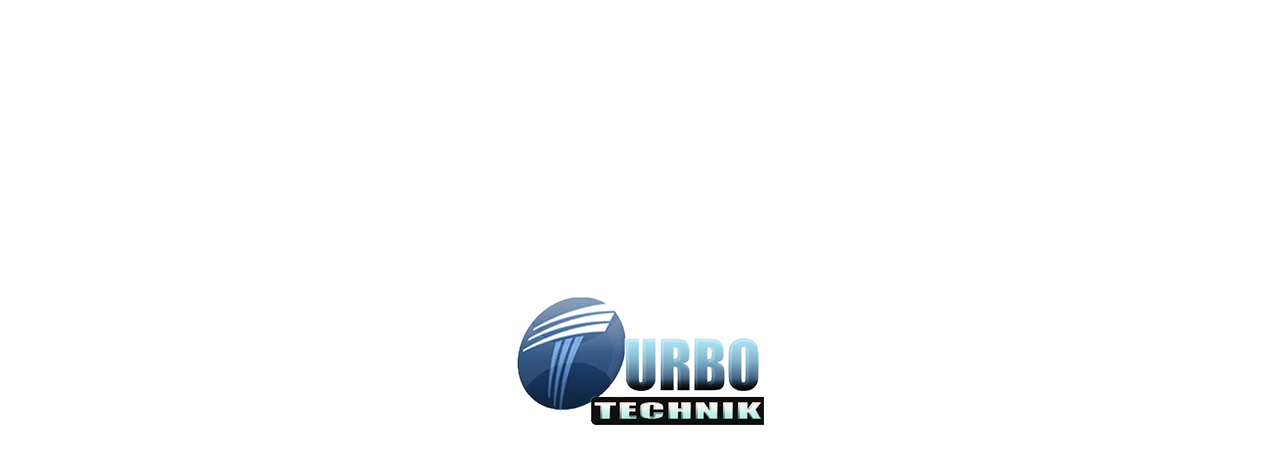

--- FILE ---
content_type: text/html; charset=UTF-8
request_url: https://turbotechnik.hu/product-category/porsche/964/
body_size: 45693
content:
<!DOCTYPE html>
<!--[if lt IE 7 ]><html class="ie ie6" lang="hu"> <![endif]-->
<!--[if IE 7 ]><html class="ie ie7" lang="hu"> <![endif]-->
<!--[if IE 8 ]><html class="ie ie8" lang="hu"> <![endif]-->
<!--[if (gte IE 9)|!(IE)]><!--><html lang="hu" > <!--<![endif]-->

<head>
    <!-- Global site tag (gtag.js) - Google Analytics kampanystatisztika10 -->
<script async src="https://www.googletagmanager.com/gtag/js?id=UA-143677778-1"></script>
<script>
  window.dataLayer = window.dataLayer || [];
  function gtag(){dataLayer.push(arguments);}
  gtag('js', new Date());

  gtag('config', 'UA-143677778-1');
</script>

<meta charset="UTF-8">
<!--[if ie]><meta http-equiv='X-UA-Compatible' content="IE=edge,IE=9,IE=8,chrome=1" /><![endif]-->
	
<!-- Google Tag Manager -->
<script>(function(w,d,s,l,i){w[l]=w[l]||[];w[l].push({'gtm.start':
new Date().getTime(),event:'gtm.js'});var f=d.getElementsByTagName(s)[0],
j=d.createElement(s),dl=l!='dataLayer'?'&l='+l:'';j.async=true;j.src=
'https://www.googletagmanager.com/gtm.js?id='+i+dl;f.parentNode.insertBefore(j,f);
})(window,document,'script','dataLayer','GTM-PWGHF4P');</script>
<!-- End Google Tag Manager -->

<meta name="viewport" content="width=device-width, initial-scale=1.0, maximum-scale=1.0, user-scalable=no" />

<title>964 &#8211; TurboTechnik &#8211; Turbó szervíz</title>
<link rel='dns-prefetch' href='//platform-api.sharethis.com' />
<link rel='dns-prefetch' href='//s.w.org' />
<link rel="alternate" type="application/rss+xml" title="TurboTechnik - Turbó szervíz &raquo; hírcsatorna" href="https://turbotechnik.hu/feed/" />
<link rel="alternate" type="application/rss+xml" title="TurboTechnik - Turbó szervíz &raquo; hozzászólás hírcsatorna" href="https://turbotechnik.hu/comments/feed/" />
<link rel="alternate" type="application/rss+xml" title="TurboTechnik - Turbó szervíz &raquo; 964 Kategória hírforrás" href="https://turbotechnik.hu/product-category/porsche/964/feed/" />
		<script type="text/javascript">
			window._wpemojiSettings = {"baseUrl":"https:\/\/s.w.org\/images\/core\/emoji\/12.0.0-1\/72x72\/","ext":".png","svgUrl":"https:\/\/s.w.org\/images\/core\/emoji\/12.0.0-1\/svg\/","svgExt":".svg","source":{"concatemoji":"https:\/\/turbotechnik.hu\/wp-includes\/js\/wp-emoji-release.min.js?ver=5.2.23"}};
			!function(e,a,t){var n,r,o,i=a.createElement("canvas"),p=i.getContext&&i.getContext("2d");function s(e,t){var a=String.fromCharCode;p.clearRect(0,0,i.width,i.height),p.fillText(a.apply(this,e),0,0);e=i.toDataURL();return p.clearRect(0,0,i.width,i.height),p.fillText(a.apply(this,t),0,0),e===i.toDataURL()}function c(e){var t=a.createElement("script");t.src=e,t.defer=t.type="text/javascript",a.getElementsByTagName("head")[0].appendChild(t)}for(o=Array("flag","emoji"),t.supports={everything:!0,everythingExceptFlag:!0},r=0;r<o.length;r++)t.supports[o[r]]=function(e){if(!p||!p.fillText)return!1;switch(p.textBaseline="top",p.font="600 32px Arial",e){case"flag":return s([55356,56826,55356,56819],[55356,56826,8203,55356,56819])?!1:!s([55356,57332,56128,56423,56128,56418,56128,56421,56128,56430,56128,56423,56128,56447],[55356,57332,8203,56128,56423,8203,56128,56418,8203,56128,56421,8203,56128,56430,8203,56128,56423,8203,56128,56447]);case"emoji":return!s([55357,56424,55356,57342,8205,55358,56605,8205,55357,56424,55356,57340],[55357,56424,55356,57342,8203,55358,56605,8203,55357,56424,55356,57340])}return!1}(o[r]),t.supports.everything=t.supports.everything&&t.supports[o[r]],"flag"!==o[r]&&(t.supports.everythingExceptFlag=t.supports.everythingExceptFlag&&t.supports[o[r]]);t.supports.everythingExceptFlag=t.supports.everythingExceptFlag&&!t.supports.flag,t.DOMReady=!1,t.readyCallback=function(){t.DOMReady=!0},t.supports.everything||(n=function(){t.readyCallback()},a.addEventListener?(a.addEventListener("DOMContentLoaded",n,!1),e.addEventListener("load",n,!1)):(e.attachEvent("onload",n),a.attachEvent("onreadystatechange",function(){"complete"===a.readyState&&t.readyCallback()})),(n=t.source||{}).concatemoji?c(n.concatemoji):n.wpemoji&&n.twemoji&&(c(n.twemoji),c(n.wpemoji)))}(window,document,window._wpemojiSettings);
		</script>
		<style type="text/css">
img.wp-smiley,
img.emoji {
	display: inline !important;
	border: none !important;
	box-shadow: none !important;
	height: 1em !important;
	width: 1em !important;
	margin: 0 .07em !important;
	vertical-align: -0.1em !important;
	background: none !important;
	padding: 0 !important;
}
</style>
	<link rel='stylesheet' id='wp-block-library-css'  href='https://turbotechnik.hu/wp-includes/css/dist/block-library/style.min.css?ver=5.2.23' type='text/css' media='all' />
<link rel='stylesheet' id='wc-block-style-css'  href='https://turbotechnik.hu/wp-content/plugins/woocommerce/assets/css/blocks/style.css?ver=3.6.3' type='text/css' media='all' />
<link rel='stylesheet' id='contact-form-7-css'  href='https://turbotechnik.hu/wp-content/plugins/contact-form-7/includes/css/styles.css?ver=5.1.3' type='text/css' media='all' />
<link rel='stylesheet' id='woocommerce-layout-css'  href='https://turbotechnik.hu/wp-content/plugins/woocommerce/assets/css/woocommerce-layout.css?ver=3.6.3' type='text/css' media='all' />
<link rel='stylesheet' id='woocommerce-smallscreen-css'  href='https://turbotechnik.hu/wp-content/plugins/woocommerce/assets/css/woocommerce-smallscreen.css?ver=3.6.3' type='text/css' media='only screen and (max-width: 768px)' />
<link rel='stylesheet' id='woocommerce-general-css'  href='https://turbotechnik.hu/wp-content/plugins/woocommerce/assets/css/woocommerce.css?ver=3.6.3' type='text/css' media='all' />
<style id='woocommerce-inline-inline-css' type='text/css'>
.woocommerce form .form-row .required { visibility: visible; }
</style>
<link rel='stylesheet' id='bengkel-bootstrap-css'  href='https://turbotechnik.hu/wp-content/themes/turbotechnik/css/bootstrap.min.css' type='text/css' media='all' />
<link rel='stylesheet' id='bengkel-plugin-css-css'  href='https://turbotechnik.hu/wp-content/themes/turbotechnik/css/plugin.css' type='text/css' media='all' />
<link rel='stylesheet' id='bengkel-style-css'  href='https://turbotechnik.hu/wp-content/themes/turbotechnik/style.css?ver=5.2.23' type='text/css' media='all' />
<link rel='stylesheet' id='bengkel-font-css'  href='https://turbotechnik.hu/wp-content/themes/turbotechnik/css/font.css' type='text/css' media='all' />
<link rel='stylesheet' id='sccss_style-css'  href='https://turbotechnik.hu/?sccss=1&#038;ver=5.2.23' type='text/css' media='all' />
<script>if (document.location.protocol != "https:") {document.location = document.URL.replace(/^http:/i, "https:");}</script><script type='text/javascript' src='https://turbotechnik.hu/wp-includes/js/jquery/jquery.js?ver=1.12.4-wp'></script>
<script type='text/javascript' src='https://turbotechnik.hu/wp-includes/js/jquery/jquery-migrate.min.js?ver=1.4.1'></script>
<script type='text/javascript'>
var mejsL10n = {"language":"hu","strings":{"mejs.install-flash":"Olyan b\u00f6ng\u00e9sz\u0151 van haszn\u00e1latban, amelyben nincs enged\u00e9lyezve vagy telep\u00edtve a Flash player. A haszn\u00e1lathoz a Flash player b\u0151v\u00edtm\u00e9nyt be kell kapcsolni, vagy a leg\u00fajabb verzi\u00f3t a https:\/\/get.adobe.com\/flashplayer\/ oldalr\u00f3l let\u00f6lteni \u00e9s telep\u00edteni.","mejs.fullscreen-off":"Teljes k\u00e9perny\u0151 kikapcsol\u00e1sa","mejs.fullscreen-on":"Teljes k\u00e9perny\u0151 bekapcsol\u00e1sa","mejs.download-video":"Vide\u00f3 let\u00f6lt\u00e9se","mejs.fullscreen":"Teljes k\u00e9perny\u0151","mejs.time-jump-forward":["Ugr\u00e1s el\u0151re 1 m\u00e1sodpercet","Ugr\u00e1s el\u0151re %1 m\u00e1sodpercet"],"mejs.loop":"Loop lenyit\u00e1sa","mejs.play":"Lej\u00e1tsz\u00e1s","mejs.pause":"Sz\u00fcnet","mejs.close":"Bez\u00e1r\u00e1s","mejs.time-slider":"Id\u0151cs\u00faszka","mejs.time-help-text":"A Bal\/Jobb billenty\u0171 haszn\u00e1lat\u00e1val egy m\u00e1sodpercet, a Fel\/Le billenty\u0171 haszn\u00e1lat\u00e1val 10 m\u00e1sodpercet l\u00e9ptethet\u00fcnk.","mejs.time-skip-back":["Visszal\u00e9p\u00e9s 1 m\u00e1sodperc m\u00falva","Visszal\u00e9p\u00e9s %1 m\u00e1sodperccel"],"mejs.captions-subtitles":"K\u00e9pal\u00e1\u00edr\u00e1s\/Felirat","mejs.captions-chapters":"Fejezetek","mejs.none":"Egyik sem","mejs.mute-toggle":"N\u00e9m\u00edt\u00e1s","mejs.volume-help-text":"A hanger\u0151 n\u00f6vel\u00e9s\u00e9hez, illet\u0151leg cs\u00f6kkent\u00e9s\u00e9hez a Fel\/Le billenty\u0171ket kell haszn\u00e1lni.","mejs.unmute":"N\u00e9m\u00edt\u00e1s felold\u00e1sa","mejs.mute":"N\u00e9m\u00edt\u00e1s","mejs.volume-slider":"Hanger\u0151 cs\u00faszka","mejs.video-player":"Vide\u00f3lej\u00e1tsz\u00f3","mejs.audio-player":"Audi\u00f3 lej\u00e1tsz\u00f3","mejs.ad-skip":"Hirdet\u00e9s \u00e1tugr\u00e1sa","mejs.ad-skip-info":["\u00c1tugr\u00e1s 1 m\u00e1sodperc m\u00falva","\u00c1tugr\u00e1s %1 mp m\u00falva"],"mejs.source-chooser":"Forr\u00e1s v\u00e1laszt\u00f3","mejs.stop":"Meg\u00e1ll\u00edt\u00e1s","mejs.speed-rate":"Sebess\u00e9g","mejs.live-broadcast":"\u00c9l\u0151 k\u00f6zvet\u00edt\u00e9s","mejs.afrikaans":"afrikai","mejs.albanian":"alb\u00e1n","mejs.arabic":"arab","mejs.belarusian":"feh\u00e9r orosz","mejs.bulgarian":"bolg\u00e1r","mejs.catalan":"katal\u00e1n","mejs.chinese":"k\u00ednai","mejs.chinese-simplified":"k\u00ednai (egyszer\u0171s\u00edtett)","mejs.chinese-traditional":"k\u00ednai (hagyom\u00e1nyos)","mejs.croatian":"horv\u00e1t","mejs.czech":"cseh","mejs.danish":"d\u00e1n","mejs.dutch":"holland","mejs.english":"Angol","mejs.estonian":"\u00e9szt","mejs.filipino":"filipp\u00edn\u00f3","mejs.finnish":"finn","mejs.french":"francia","mejs.galician":"gal\u00edciai","mejs.german":"n\u00e9met","mejs.greek":"g\u00f6r\u00f6g","mejs.haitian-creole":"haiti kreol","mejs.hebrew":"h\u00e9ber","mejs.hindi":"hindi","mejs.hungarian":"magyar","mejs.icelandic":"izlandi","mejs.indonesian":"indon\u00e9z","mejs.irish":"\u00edr","mejs.italian":"olasz","mejs.japanese":"jap\u00e1n","mejs.korean":"koreai","mejs.latvian":"lett","mejs.lithuanian":"litv\u00e1n","mejs.macedonian":"maced\u00f3n","mejs.malay":"mal\u00e1j","mejs.maltese":"m\u00e1ltai","mejs.norwegian":"norv\u00e9g","mejs.persian":"perzsa","mejs.polish":"lengyel","mejs.portuguese":"portug\u00e1l","mejs.romanian":"rom\u00e1n","mejs.russian":"orosz","mejs.serbian":"szerb","mejs.slovak":"szlov\u00e1k","mejs.slovenian":"szlov\u00e9n","mejs.spanish":"spanyol","mejs.swahili":"szuah\u00e9li","mejs.swedish":"sv\u00e9d","mejs.tagalog":"Tagalog","mejs.thai":"thai","mejs.turkish":"t\u00f6r\u00f6k","mejs.ukrainian":"ukr\u00e1n","mejs.vietnamese":"vietn\u00e1mi","mejs.welsh":"welszi","mejs.yiddish":"Jiddis"}};
</script>
<script type='text/javascript' src='https://turbotechnik.hu/wp-includes/js/mediaelement/mediaelement-and-player.min.js?ver=4.2.6-78496d1'></script>
<script type='text/javascript' src='https://turbotechnik.hu/wp-includes/js/mediaelement/mediaelement-migrate.min.js?ver=5.2.23'></script>
<script type='text/javascript'>
/* <![CDATA[ */
var _wpmejsSettings = {"pluginPath":"\/wp-includes\/js\/mediaelement\/","classPrefix":"mejs-","stretching":"responsive"};
/* ]]> */
</script>
<script type='text/javascript' src='//platform-api.sharethis.com/js/sharethis.js#product=ga'></script>
<link rel='https://api.w.org/' href='https://turbotechnik.hu/wp-json/' />
<link rel="EditURI" type="application/rsd+xml" title="RSD" href="https://turbotechnik.hu/xmlrpc.php?rsd" />
<link rel="wlwmanifest" type="application/wlwmanifest+xml" href="https://turbotechnik.hu/wp-includes/wlwmanifest.xml" /> 
<link rel='prev' title='Turbó beépítési utasítás' href='https://turbotechnik.hu/turbo-beepitesi-utasitas/' />
<link rel='next' title='Turbófeltöltő katalógus' href='https://turbotechnik.hu/turbofeltolto-katalogus/' />
<meta name="generator" content="WordPress 5.2.23" />
<meta name="generator" content="WooCommerce 3.6.3" />
<style type="text/css">.menu a{color:#103b7a}.site-header{background-color:#ffffff}.nav-menu ul li a{border-color:#ffffff}.nav-menu ul li a:hover{border-color:#103b7a}.nav-menu ul li ul{background-color:#103b7a}.nav-menu ul li:hover > a{border-color:#103b7a}.nav-menu ul li ul li a:hover{background-color:#f9c937}.btn-default{background-color:#103b7a}.btn-default{border-color:#103b7a}.appoinment-header a{color:#f9c937}.btn-default:hover{background-color:#0a254d}.btn-default:hover{border-color:#0a254d}.nav-menu ul li ul li a{color:#ffffff}.nav-menu ul li ul li:hover > a{color:#103b7a}.nav-menu ul li.menu-item-has-children:before{color:#07a0dc}.entry-title a{color:#103b7a}.entry-title:before{background-color:#103b7a}.content-area .entry-content p{color:#222222}.post.format-standard:before, .post.format-image:before, .post.format-video:before, .post.format-link:before, .post.format-audio:before, .post.format-quote:before, .post.format-gallery:before, .post.format-chat:before, .post.format-status:before, .post.format-aside:before, .post.format-contact:before{background-color:#07a0dc}.post.format-standard:before, .post.format-image:before, .post.format-video:before, .post.format-link:before, .post.format-audio:before, .post.format-quote:before, .post.format-gallery:before, .post.format-chat:before, .post.format-status:before, .post.format-aside:before, .post.format-contact:before{color:#ffffff}.entry-date{background-color:#f4f4f4}.entry-date time{color:#333333}.pagination > .active > a{background-color:#103b7a}.pagination > .active > a{border-color:#103b7a}#secondary .widget_archive li, #secondary .widget_categories li{color:#07a0dc}#secondary .widget_archive li a, #secondary .widget_categories li a{color:#103b7a}#secondary .widget-title-outer:before{background-color:#07a0dc}#secondary .widget-title-outer h3{border-color:#07a0dc}#secondary .searchform input[type="submit"]{background-color:#07a0dc}#secondary .tagcloud a{background-color:#103b7a}#secondary .tagcloud a:hover{background-color:#07a0dc}.slides h2{color:#ffffff}.featured-slider p{color:#ffffff}.title-box h3{color:#ffffff}.title-box h3{border-color:#ffffff}.title-box:before{background-color:#ffffff}.content-box p{color:#ffffff}.blue-box .btn-white{background-color:#ffffff}.the-title h3, .about-team-wrapper h2, .about-team-wrapper h3, .tbox .who, #secondary .widget-title-outer h3, .post-title a{color:#103b7a}.the-title h3{border-color:#103b7a}.the-title:before{background-color:#103b7a}.light.the-title h3, .widget-title-outer h3{color:#ffffff}.light.the-title h3, .widget-title-outer h3{border-color:#ffffff}.light.the-title:before, .widget-title-outer:before{background-color:#ffffff}.service-col h3, .service-col-sq h2 a {color:#103b7a}.service-col-sq h2:before{background-color:#103b7a}.service-col-sq h2 a:hover{color:#07a0dc}.service-content p, .service-col-sq p{color:#222222}.service-col .more, .service-col-sq .more, .team-member .onright span, .head-office .onright span, .tbox small, .entry-header a{color:#07a0dc}.about-title h3{color:#103b7a}.about-title h3{border-color:#103b7a}.about-title:before{background-color:#103b7a}.blog-section .inner{background-color:#103b7a}.blog-section .entry-header .entry-title a{color:#f9c937}.team-title{background-color:#103b7a}.team-title{color:#f9c937}.testimonial-block .context .who{color:#f9c937}.testimonial-block .context .who:before{background-color:#ffffff}.testimonial-block .context blockquote p{color:#ffffff}.faq-contact-section .panel-default > .panel-heading, .faq-contact-section .panel-default > .panel-heading, .site-content .panel-default > .panel-heading{background-color:#103b7a}.faq-contact-section .panel, .faq-contact-section .panel, .site-content .panel{border-color:#103b7a}.faq-contact-section .panel-heading .panel-title, .site-content .panel-title{color:#f9c937}.featured-slider .btn-line{color:#ffffff}.featured-slider .btn-line{border-color:#ffffff}.featured-slider .btn-line:hover{color:#f9c937}.btn-outline{color:#103b7a}.btn-outline{border-color:#103b7a}.btn:hover{color:#f9c937}.site-footer{background-color:#1360ad}.footer-credit{background-color:#103b7a}.list-socmed li a{color:#ffffff}</style> 	<noscript><style>.woocommerce-product-gallery{ opacity: 1 !important; }</style></noscript>
	<style type="text/css" title="dynamic-css" class="options-output">.head-title{background-color:#000000;background-repeat:no-repeat;background-size:cover;background-image:url('https://turbotechnik.hu/wp-content/uploads/2015/05/head-title-bg.png');}#status{background-repeat:no-repeat;background-position:center center;background-image:url('https://turbotechnik.hu/wp-content/uploads/2017/03/logo-web.png');}</style>
<link rel="icon" type="image/png" href="/wp-content/themes/turbotechnik/img/favicon.png" />

</head>

<body data-rsssl=1 class="woocommerce woocommerce-page woocommerce-no-js">

  <!-- Google Tag Manager (noscript) -->
<noscript><iframe src="https://www.googletagmanager.com/ns.html?id=GTM-PWGHF4P"
height="0" width="0" style="display:none;visibility:hidden"></iframe></noscript>
<!-- End Google Tag Manager (noscript) -->

<div id="preloader">
	<div id="status">&nbsp;</div>
</div>

    <!-- MAIN WRAPPER -->
    <div id="main-wrapper" class="animsition clearfix">

		<header id="masthead" class="site-header navbar-fixed-top">
    		<div class="header-navigation">
    			<div class="container-fluid">

    				<div class="row">

    					<button type="button" class="navbar-toggle collapsed" data-toggle="collapse" data-target=".site-navigation" aria-expanded="false">
				        	<span class="sr-only">Toggle navigation</span>
				        	<span class="icon-bar"></span>
				        	<span class="icon-bar"></span>
				        	<span class="icon-bar"></span>
				        </button>

				        <div class="logo navbar-brand">
				        	
	<div class="logo-image">
	<a href="https://turbotechnik.hu"><img src="https://turbotechnik.hu/wp-content/uploads/2017/03/logo-w2.png" class="image-logo" alt="logo" /></a>
	</div>
	
					        </div><!-- end logo -->

				        <nav id="primary-navigation" class="site-navigation navbar-collapse collapse" role="navigation">
				        	<div class="nav-menu">
    							<ul id="menu-fomenu" class="menu"><li id="menu-item-2145" class="menu-item menu-item-type-post_type menu-item-object-page menu-item-2145"><a href="https://turbotechnik.hu/bemutatkozas/">Bemutatkozás</a></li>
<li id="menu-item-2149" class="menu-item menu-item-type-post_type menu-item-object-page menu-item-2149"><a href="https://turbotechnik.hu/turboszerviz-szolgaltatasok/">Szolgáltatásaink</a></li>
<li id="menu-item-2108" class="menu-item menu-item-type-custom menu-item-object-custom menu-item-2108"><a href="#">Fizetés és szállítás</a></li>
<li id="menu-item-2146" class="menu-item menu-item-type-taxonomy menu-item-object-category menu-item-has-children menu-item-2146"><a href="https://turbotechnik.hu/category/fontos-tudnivalok/">Fontos tudnivalók</a>
<ul class="sub-menu">
	<li id="menu-item-2144" class="menu-item menu-item-type-post_type menu-item-object-page menu-item-2144"><a href="https://turbotechnik.hu/turbo-beepitesi-utasitas/">Beépítési utasítás</a></li>
	<li id="menu-item-2166" class="menu-item menu-item-type-post_type menu-item-object-page menu-item-2166"><a href="https://turbotechnik.hu/turbo-szervizeles/">Galéria</a></li>
</ul>
</li>
<li id="menu-item-6808" class="menu-item menu-item-type-post_type menu-item-object-page menu-item-6808"><a href="https://turbotechnik.hu/turbofeltolto-katalogus/">Turbófeltöltő katalógus</a></li>
<li id="menu-item-2152" class="menu-item menu-item-type-post_type menu-item-object-page menu-item-2152"><a href="https://turbotechnik.hu/kapcsolat/">Kapcsolat</a></li>
</ul>    						</div><!-- end nav-menu -->
				        </nav><!-- end #primary-navigation -->

				          <div class="appoinment-header">
      <a href="https://turbotechnik.hu/kapcsolat/" class="btn btn-md btn-default">Kérjen árajánlatot!</a>
  </div>

    				</div><!-- end row -->
    				
    			</div><!-- end container-fluid -->
    		</div><!-- end header-navigation -->
    	</header><!-- end #masthead -->

	<div class="head-title" >
	<div class="container">
		<div class="row">
			<div class="col-md-12">
				<h2 class="page-title">964</h2>
				<div class="breadcrumbs"><ul><li>Ön itt van: </li><li><a href="https://turbotechnik.hu">Home</a></li><li></li><li>964</li></ul></div>			</div><!-- end column -->
		</div><!-- end row -->
	</div><!-- end container -->
	</div>

 

	<div id="content-wrapper" class="wrapper with-margin">	
		<article  id="page-0" class="page container post-0 type-page status-publish hentry">

	                                                           
	    <div class="woocommerce columns-6 "><div class="woocommerce-notices-wrapper"></div><p class="woocommerce-result-count">
	Összesen 12 találat</p>
<form class="woocommerce-ordering" method="get">
	<select name="orderby" class="orderby" aria-label="Shop order">
					<option value="menu_order"  selected='selected'>Alapértelmezett rendezés</option>
					<option value="popularity" >Rendezés népszerűség szerint</option>
					<option value="date" >Rendezés legújabb alapján</option>
					<option value="price" >Rendezés ár szerint: olcsótól a drágáig</option>
					<option value="price-desc" >Rendezés ár szerint: drágától az olcsóig</option>
			</select>
	<input type="hidden" name="paged" value="1" />
	</form>
<ul class="products columns-6">
<li class="product type-product post-5413 status-publish first instock product_cat-894 shipping-taxable product-type-simple">
	<a href="https://turbotechnik.hu/product/porsche-964-turbo-turbofeltolto/" class="woocommerce-LoopProduct-link woocommerce-loop-product__link"><img width="300" height="300" src="https://turbotechnik.hu/wp-content/uploads/woocommerce-placeholder.png" class="woocommerce-placeholder wp-post-image" alt="Helytartó" srcset="https://turbotechnik.hu/wp-content/uploads/woocommerce-placeholder.png 1200w, https://turbotechnik.hu/wp-content/uploads/woocommerce-placeholder-150x150.png 150w, https://turbotechnik.hu/wp-content/uploads/woocommerce-placeholder-300x300.png 300w, https://turbotechnik.hu/wp-content/uploads/woocommerce-placeholder-768x768.png 768w, https://turbotechnik.hu/wp-content/uploads/woocommerce-placeholder-1024x1024.png 1024w" sizes="(max-width: 300px) 100vw, 300px" /><h2 class="woocommerce-loop-product__title">Porsche 964 Turbo Turbófeltöltő</h2>
</a><a href="https://turbotechnik.hu/product/porsche-964-turbo-turbofeltolto/" data-quantity="1" class="button product_type_simple" data-product_id="5413" data-product_sku="" aria-label="&ldquo;Porsche 964 Turbo Turbófeltöltő&rdquo; termékről több információ" rel="nofollow">Tovább</a></li>
<li class="product type-product post-5742 status-publish instock product_cat-industriemotor-scania shipping-taxable product-type-simple">
	<a href="https://turbotechnik.hu/product/scania-industriemotor-turbofeltolto/" class="woocommerce-LoopProduct-link woocommerce-loop-product__link"><img width="300" height="300" src="https://turbotechnik.hu/wp-content/uploads/woocommerce-placeholder.png" class="woocommerce-placeholder wp-post-image" alt="Helytartó" srcset="https://turbotechnik.hu/wp-content/uploads/woocommerce-placeholder.png 1200w, https://turbotechnik.hu/wp-content/uploads/woocommerce-placeholder-150x150.png 150w, https://turbotechnik.hu/wp-content/uploads/woocommerce-placeholder-300x300.png 300w, https://turbotechnik.hu/wp-content/uploads/woocommerce-placeholder-768x768.png 768w, https://turbotechnik.hu/wp-content/uploads/woocommerce-placeholder-1024x1024.png 1024w" sizes="(max-width: 300px) 100vw, 300px" /><h2 class="woocommerce-loop-product__title">Scania Industriemotor Turbófeltöltő</h2>
</a><a href="https://turbotechnik.hu/product/scania-industriemotor-turbofeltolto/" data-quantity="1" class="button product_type_simple" data-product_id="5742" data-product_sku="" aria-label="&ldquo;Scania Industriemotor Turbófeltöltő&rdquo; termékről több információ" rel="nofollow">Tovább</a></li>
<li class="product type-product post-5743 status-publish instock product_cat-industriemotor-scania shipping-taxable product-type-simple">
	<a href="https://turbotechnik.hu/product/scania-industriemotor-turbofeltolto-2/" class="woocommerce-LoopProduct-link woocommerce-loop-product__link"><img width="300" height="300" src="https://turbotechnik.hu/wp-content/uploads/woocommerce-placeholder.png" class="woocommerce-placeholder wp-post-image" alt="Helytartó" srcset="https://turbotechnik.hu/wp-content/uploads/woocommerce-placeholder.png 1200w, https://turbotechnik.hu/wp-content/uploads/woocommerce-placeholder-150x150.png 150w, https://turbotechnik.hu/wp-content/uploads/woocommerce-placeholder-300x300.png 300w, https://turbotechnik.hu/wp-content/uploads/woocommerce-placeholder-768x768.png 768w, https://turbotechnik.hu/wp-content/uploads/woocommerce-placeholder-1024x1024.png 1024w" sizes="(max-width: 300px) 100vw, 300px" /><h2 class="woocommerce-loop-product__title">Scania Industriemotor Turbófeltöltő</h2>
</a><a href="https://turbotechnik.hu/product/scania-industriemotor-turbofeltolto-2/" data-quantity="1" class="button product_type_simple" data-product_id="5743" data-product_sku="" aria-label="&ldquo;Scania Industriemotor Turbófeltöltő&rdquo; termékről több információ" rel="nofollow">Tovább</a></li>
<li class="product type-product post-5744 status-publish instock product_cat-industriemotor-scania shipping-taxable product-type-simple">
	<a href="https://turbotechnik.hu/product/scania-industriemotor-turbofeltolto-3/" class="woocommerce-LoopProduct-link woocommerce-loop-product__link"><img width="300" height="300" src="https://turbotechnik.hu/wp-content/uploads/woocommerce-placeholder.png" class="woocommerce-placeholder wp-post-image" alt="Helytartó" srcset="https://turbotechnik.hu/wp-content/uploads/woocommerce-placeholder.png 1200w, https://turbotechnik.hu/wp-content/uploads/woocommerce-placeholder-150x150.png 150w, https://turbotechnik.hu/wp-content/uploads/woocommerce-placeholder-300x300.png 300w, https://turbotechnik.hu/wp-content/uploads/woocommerce-placeholder-768x768.png 768w, https://turbotechnik.hu/wp-content/uploads/woocommerce-placeholder-1024x1024.png 1024w" sizes="(max-width: 300px) 100vw, 300px" /><h2 class="woocommerce-loop-product__title">Scania Industriemotor Turbófeltöltő</h2>
</a><a href="https://turbotechnik.hu/product/scania-industriemotor-turbofeltolto-3/" data-quantity="1" class="button product_type_simple" data-product_id="5744" data-product_sku="" aria-label="&ldquo;Scania Industriemotor Turbófeltöltő&rdquo; termékről több információ" rel="nofollow">Tovább</a></li>
<li class="product type-product post-5745 status-publish instock product_cat-industriemotor-scania shipping-taxable product-type-simple">
	<a href="https://turbotechnik.hu/product/scania-industriemotor-turbofeltolto-4/" class="woocommerce-LoopProduct-link woocommerce-loop-product__link"><img width="300" height="300" src="https://turbotechnik.hu/wp-content/uploads/woocommerce-placeholder.png" class="woocommerce-placeholder wp-post-image" alt="Helytartó" srcset="https://turbotechnik.hu/wp-content/uploads/woocommerce-placeholder.png 1200w, https://turbotechnik.hu/wp-content/uploads/woocommerce-placeholder-150x150.png 150w, https://turbotechnik.hu/wp-content/uploads/woocommerce-placeholder-300x300.png 300w, https://turbotechnik.hu/wp-content/uploads/woocommerce-placeholder-768x768.png 768w, https://turbotechnik.hu/wp-content/uploads/woocommerce-placeholder-1024x1024.png 1024w" sizes="(max-width: 300px) 100vw, 300px" /><h2 class="woocommerce-loop-product__title">Scania Industriemotor Turbófeltöltő</h2>
</a><a href="https://turbotechnik.hu/product/scania-industriemotor-turbofeltolto-4/" data-quantity="1" class="button product_type_simple" data-product_id="5745" data-product_sku="" aria-label="&ldquo;Scania Industriemotor Turbófeltöltő&rdquo; termékről több információ" rel="nofollow">Tovább</a></li>
<li class="product type-product post-5746 status-publish last instock product_cat-industriemotor-scania shipping-taxable product-type-simple">
	<a href="https://turbotechnik.hu/product/scania-industriemotor-turbofeltolto-5/" class="woocommerce-LoopProduct-link woocommerce-loop-product__link"><img width="300" height="300" src="https://turbotechnik.hu/wp-content/uploads/woocommerce-placeholder.png" class="woocommerce-placeholder wp-post-image" alt="Helytartó" srcset="https://turbotechnik.hu/wp-content/uploads/woocommerce-placeholder.png 1200w, https://turbotechnik.hu/wp-content/uploads/woocommerce-placeholder-150x150.png 150w, https://turbotechnik.hu/wp-content/uploads/woocommerce-placeholder-300x300.png 300w, https://turbotechnik.hu/wp-content/uploads/woocommerce-placeholder-768x768.png 768w, https://turbotechnik.hu/wp-content/uploads/woocommerce-placeholder-1024x1024.png 1024w" sizes="(max-width: 300px) 100vw, 300px" /><h2 class="woocommerce-loop-product__title">Scania Industriemotor Turbófeltöltő</h2>
</a><a href="https://turbotechnik.hu/product/scania-industriemotor-turbofeltolto-5/" data-quantity="1" class="button product_type_simple" data-product_id="5746" data-product_sku="" aria-label="&ldquo;Scania Industriemotor Turbófeltöltő&rdquo; termékről több információ" rel="nofollow">Tovább</a></li>
<li class="product type-product post-5747 status-publish first instock product_cat-industriemotor-scania shipping-taxable product-type-simple">
	<a href="https://turbotechnik.hu/product/scania-industriemotor-turbofeltolto-6/" class="woocommerce-LoopProduct-link woocommerce-loop-product__link"><img width="300" height="300" src="https://turbotechnik.hu/wp-content/uploads/woocommerce-placeholder.png" class="woocommerce-placeholder wp-post-image" alt="Helytartó" srcset="https://turbotechnik.hu/wp-content/uploads/woocommerce-placeholder.png 1200w, https://turbotechnik.hu/wp-content/uploads/woocommerce-placeholder-150x150.png 150w, https://turbotechnik.hu/wp-content/uploads/woocommerce-placeholder-300x300.png 300w, https://turbotechnik.hu/wp-content/uploads/woocommerce-placeholder-768x768.png 768w, https://turbotechnik.hu/wp-content/uploads/woocommerce-placeholder-1024x1024.png 1024w" sizes="(max-width: 300px) 100vw, 300px" /><h2 class="woocommerce-loop-product__title">Scania Industriemotor Turbófeltöltő</h2>
</a><a href="https://turbotechnik.hu/product/scania-industriemotor-turbofeltolto-6/" data-quantity="1" class="button product_type_simple" data-product_id="5747" data-product_sku="" aria-label="&ldquo;Scania Industriemotor Turbófeltöltő&rdquo; termékről több információ" rel="nofollow">Tovább</a></li>
<li class="product type-product post-5748 status-publish instock product_cat-industriemotor-scania shipping-taxable product-type-simple">
	<a href="https://turbotechnik.hu/product/scania-industriemotor-turbofeltolto-7/" class="woocommerce-LoopProduct-link woocommerce-loop-product__link"><img width="300" height="300" src="https://turbotechnik.hu/wp-content/uploads/woocommerce-placeholder.png" class="woocommerce-placeholder wp-post-image" alt="Helytartó" srcset="https://turbotechnik.hu/wp-content/uploads/woocommerce-placeholder.png 1200w, https://turbotechnik.hu/wp-content/uploads/woocommerce-placeholder-150x150.png 150w, https://turbotechnik.hu/wp-content/uploads/woocommerce-placeholder-300x300.png 300w, https://turbotechnik.hu/wp-content/uploads/woocommerce-placeholder-768x768.png 768w, https://turbotechnik.hu/wp-content/uploads/woocommerce-placeholder-1024x1024.png 1024w" sizes="(max-width: 300px) 100vw, 300px" /><h2 class="woocommerce-loop-product__title">Scania Industriemotor Turbófeltöltő</h2>
</a><a href="https://turbotechnik.hu/product/scania-industriemotor-turbofeltolto-7/" data-quantity="1" class="button product_type_simple" data-product_id="5748" data-product_sku="" aria-label="&ldquo;Scania Industriemotor Turbófeltöltő&rdquo; termékről több információ" rel="nofollow">Tovább</a></li>
<li class="product type-product post-5749 status-publish instock product_cat-industriemotor-scania shipping-taxable product-type-simple">
	<a href="https://turbotechnik.hu/product/scania-industriemotor-turbofeltolto-8/" class="woocommerce-LoopProduct-link woocommerce-loop-product__link"><img width="300" height="300" src="https://turbotechnik.hu/wp-content/uploads/woocommerce-placeholder.png" class="woocommerce-placeholder wp-post-image" alt="Helytartó" srcset="https://turbotechnik.hu/wp-content/uploads/woocommerce-placeholder.png 1200w, https://turbotechnik.hu/wp-content/uploads/woocommerce-placeholder-150x150.png 150w, https://turbotechnik.hu/wp-content/uploads/woocommerce-placeholder-300x300.png 300w, https://turbotechnik.hu/wp-content/uploads/woocommerce-placeholder-768x768.png 768w, https://turbotechnik.hu/wp-content/uploads/woocommerce-placeholder-1024x1024.png 1024w" sizes="(max-width: 300px) 100vw, 300px" /><h2 class="woocommerce-loop-product__title">Scania Industriemotor Turbófeltöltő</h2>
</a><a href="https://turbotechnik.hu/product/scania-industriemotor-turbofeltolto-8/" data-quantity="1" class="button product_type_simple" data-product_id="5749" data-product_sku="" aria-label="&ldquo;Scania Industriemotor Turbófeltöltő&rdquo; termékről több információ" rel="nofollow">Tovább</a></li>
<li class="product type-product post-5750 status-publish instock product_cat-industriemotor-scania shipping-taxable product-type-simple">
	<a href="https://turbotechnik.hu/product/scania-industriemotor-turbofeltolto-9/" class="woocommerce-LoopProduct-link woocommerce-loop-product__link"><img width="300" height="300" src="https://turbotechnik.hu/wp-content/uploads/woocommerce-placeholder.png" class="woocommerce-placeholder wp-post-image" alt="Helytartó" srcset="https://turbotechnik.hu/wp-content/uploads/woocommerce-placeholder.png 1200w, https://turbotechnik.hu/wp-content/uploads/woocommerce-placeholder-150x150.png 150w, https://turbotechnik.hu/wp-content/uploads/woocommerce-placeholder-300x300.png 300w, https://turbotechnik.hu/wp-content/uploads/woocommerce-placeholder-768x768.png 768w, https://turbotechnik.hu/wp-content/uploads/woocommerce-placeholder-1024x1024.png 1024w" sizes="(max-width: 300px) 100vw, 300px" /><h2 class="woocommerce-loop-product__title">Scania Industriemotor Turbófeltöltő</h2>
</a><a href="https://turbotechnik.hu/product/scania-industriemotor-turbofeltolto-9/" data-quantity="1" class="button product_type_simple" data-product_id="5750" data-product_sku="" aria-label="&ldquo;Scania Industriemotor Turbófeltöltő&rdquo; termékről több információ" rel="nofollow">Tovább</a></li>
<li class="product type-product post-5751 status-publish instock product_cat-industriemotor-scania shipping-taxable product-type-simple">
	<a href="https://turbotechnik.hu/product/scania-industriemotor-turbofeltolto-10/" class="woocommerce-LoopProduct-link woocommerce-loop-product__link"><img width="300" height="300" src="https://turbotechnik.hu/wp-content/uploads/woocommerce-placeholder.png" class="woocommerce-placeholder wp-post-image" alt="Helytartó" srcset="https://turbotechnik.hu/wp-content/uploads/woocommerce-placeholder.png 1200w, https://turbotechnik.hu/wp-content/uploads/woocommerce-placeholder-150x150.png 150w, https://turbotechnik.hu/wp-content/uploads/woocommerce-placeholder-300x300.png 300w, https://turbotechnik.hu/wp-content/uploads/woocommerce-placeholder-768x768.png 768w, https://turbotechnik.hu/wp-content/uploads/woocommerce-placeholder-1024x1024.png 1024w" sizes="(max-width: 300px) 100vw, 300px" /><h2 class="woocommerce-loop-product__title">Scania Industriemotor Turbófeltöltő</h2>
</a><a href="https://turbotechnik.hu/product/scania-industriemotor-turbofeltolto-10/" data-quantity="1" class="button product_type_simple" data-product_id="5751" data-product_sku="" aria-label="&ldquo;Scania Industriemotor Turbófeltöltő&rdquo; termékről több információ" rel="nofollow">Tovább</a></li>
<li class="product type-product post-5752 status-publish last instock product_cat-industriemotor-scania shipping-taxable product-type-simple">
	<a href="https://turbotechnik.hu/product/scania-industriemotor-turbofeltolto-11/" class="woocommerce-LoopProduct-link woocommerce-loop-product__link"><img width="300" height="300" src="https://turbotechnik.hu/wp-content/uploads/woocommerce-placeholder.png" class="woocommerce-placeholder wp-post-image" alt="Helytartó" srcset="https://turbotechnik.hu/wp-content/uploads/woocommerce-placeholder.png 1200w, https://turbotechnik.hu/wp-content/uploads/woocommerce-placeholder-150x150.png 150w, https://turbotechnik.hu/wp-content/uploads/woocommerce-placeholder-300x300.png 300w, https://turbotechnik.hu/wp-content/uploads/woocommerce-placeholder-768x768.png 768w, https://turbotechnik.hu/wp-content/uploads/woocommerce-placeholder-1024x1024.png 1024w" sizes="(max-width: 300px) 100vw, 300px" /><h2 class="woocommerce-loop-product__title">Scania Industriemotor Turbófeltöltő</h2>
</a><a href="https://turbotechnik.hu/product/scania-industriemotor-turbofeltolto-11/" data-quantity="1" class="button product_type_simple" data-product_id="5752" data-product_sku="" aria-label="&ldquo;Scania Industriemotor Turbófeltöltő&rdquo; termékről több információ" rel="nofollow">Tovább</a></li>
</ul>
</div> 
	                 
	                     
  

</article><!-- #page0 -->
	</div><!-- wrapper -->

<footer id="footer-section" class="site-footer clearfix" role="contentinfo">

    <div class="container">
        <div class="row">


          
        <div class="footer-widget col-md-4">
            <div id="text-2" class="widget widget_text"><div class="widget-title-outer"><h3 class="widget-title">Bemutatkozás</h3></div>			<div class="textwidget"><p>Arra törekszünk, hogy minnél több elégedett ügyfelünk legyen és eddig nagy örömmel mondhatom, nagyon sok pozitiv visszajelzést kaptunk, mind Magyarországból mind más országból (Románia, Németország).</p>
<p><a href="https://turbotechnik.hu/bemutatkozas" class="more">Bővebben</a></p></div>
		</div>        </div>
        
        <div class="footer-widget col-md-4">
            <div id="text-3" class="widget widget_text"><div class="widget-title-outer"><h3 class="widget-title">CÍM</h3></div>			<div class="textwidget">								<table>
									<tbody><tr>
										<td><strong>Címünk</strong></td>
										<td> : 1201 Budapest, Vágóhíd utca, 14 szám <br>&nbsp;&nbsp;Turbo Technik Kft..</td>
									</tr>
									<tr>
										<td><strong>Telefonszám</strong></td>
										<td> : +36-70-218.7978</td>
									</tr>
									<tr>
										<td><strong>Email</strong></td>
										<td> : <a <strong>turbotechnik46[kukac]gmail.com</strong></td>
									</tr>
									<tr>
										<td><strong>Nyitvatartás</strong></td>
										<td> : Hétfő-Péntek <br> &nbsp;&nbsp;08:00 AM ‐ 16:00 PM</td>
									</tr>
								</tbody></table>
								</div>
		</div>        </div>
        
        <div class="footer-widget col-md-4">
            <div id="bengkel_latest_thumb-widget-1" class="widget bengkel_latest_thumb"><div class="widget-title-outer"><h3 class="widget-title">Ezt olvasta már?</h3></div>
	    	<div class="post-type-widget">
				<ul>
		    			    	
			    	<!-- widget-news -->
	                <li class="clearfix">
	                    <span class="post-category">
	                        <a href="https://turbotechnik.hu/2020/08/18/turbo-szervizeles-utan-meg-milyen-teendokkel-kell-szamolnia/"><a href="https://turbotechnik.hu/category/fontos-tudnivalok/" rel="category tag">Fontos tudnivalók</a></a>
	                    </span>
	                    <figure class="post-thumbnail">
	                        <a href="https://turbotechnik.hu/2020/08/18/turbo-szervizeles-utan-meg-milyen-teendokkel-kell-szamolnia/">
	                            									<img src="https://turbotechnik.hu/wp-content/uploads/2020/08/turbo-szervizeles-turbotechnik-110x80.jpg" alt="">
									                        </a>
	                    </figure>
	                    <h2 class="post-title">
	                         <a href="https://turbotechnik.hu/2020/08/18/turbo-szervizeles-utan-meg-milyen-teendokkel-kell-szamolnia/">Turbó szervizelés után még milyen teendőkkel kell számolnia?</a>
	                    </h2>
	                </li>
	                <!-- widget-news end -->
		    	  
		    		            </ul>
	    	</div>
		
		</div>        </div>
    
  
        </div>
    </div>

</footer><!-- #footer -->

	<div class="footer-credit">
            <div class="container">
                <div class="row">
                    <div class="col-md-6">
                        <p class="copy"><span style="color: #4c4c4c; font-family: AppleSDGothicNeo-Regular, 'lucida grande', tahoma, verdana, arial, sans-serif, 'Segoe UI Emoji', 'Segoe UI Symbol', NotoColorEmoji, EmojiSymbols, Symbola, Noto, 'Android Emoji', AndroidEmoji, 'Arial Unicode MS', 'Zapf Dingbats', AppleColorEmoji, 'Apple Color Emoji'; font-size: 13px;"> </span>Minden jog fenntartva! - Turbotechnik Kft. Készítette a <a href="http://tranzitweb.hu">Tranzit Web</a></p>
                    </div><!-- end column -->
                    <div class="col-md-6">
                        <ul class="list-socmed">
      <li class="facebook soc-icon"><a href="https://www.facebook.com/Turbo-technik-kft-turbo-szerv%C3%ADz-1421351838156616/" class="fa fa-facebook"></a></li>
                            </ul>
                    </div><!-- end column -->
                </div><!-- end row -->
            </div><!-- end container -->
        </div><!-- end footer-credit -->
</div>
<!-- #main wrapper end-->
        <meta http-equiv="imagetoolbar" content="no"><!-- disable image toolbar (if any) -->
        <script type="text/javascript">
            /*<![CDATA[*/
            document.oncontextmenu = function() {
                return false;
            };
            document.onselectstart = function() {
                if (event.srcElement.type != "text" && event.srcElement.type != "textarea" && event.srcElement.type != "password") {
                    return false;
                }
                else {
                    return true;
                }
            };
            if (window.sidebar) {
                document.onmousedown = function(e) {
                    var obj = e.target;
                    if (obj.tagName.toUpperCase() == 'SELECT'
                            || obj.tagName.toUpperCase() == "INPUT"
                            || obj.tagName.toUpperCase() == "TEXTAREA"
                            || obj.tagName.toUpperCase() == "PASSWORD") {
                        return true;
                    }
                    else {
                        return false;
                    }
                };
            }
            document.ondragstart = function() {
                return false;
            };
            /*]]>*/
        </script>
        <script>
    jQuery(document).ready(function () {
		jQuery.post('https://turbotechnik.hu?ga_action=googleanalytics_get_script', {action: 'googleanalytics_get_script'}, function(response) {
			var s = document.createElement("script");
			s.type = "text/javascript";
			s.innerHTML = response;
			jQuery("head").append(s);
		});
    });
</script>	<script type="text/javascript">
		var c = document.body.className;
		c = c.replace(/woocommerce-no-js/, 'woocommerce-js');
		document.body.className = c;
	</script>
	<script type='text/javascript' src='https://turbotechnik.hu/wp-includes/js/mediaelement/wp-mediaelement.min.js?ver=5.2.23'></script>
<script type='text/javascript'>
/* <![CDATA[ */
var wpcf7 = {"apiSettings":{"root":"https:\/\/turbotechnik.hu\/wp-json\/contact-form-7\/v1","namespace":"contact-form-7\/v1"}};
/* ]]> */
</script>
<script type='text/javascript' src='https://turbotechnik.hu/wp-content/plugins/contact-form-7/includes/js/scripts.js?ver=5.1.3'></script>
<script type='text/javascript' src='https://turbotechnik.hu/wp-content/plugins/woocommerce/assets/js/jquery-blockui/jquery.blockUI.min.js?ver=2.70'></script>
<script type='text/javascript' src='https://turbotechnik.hu/wp-content/plugins/woocommerce/assets/js/js-cookie/js.cookie.min.js?ver=2.1.4'></script>
<script type='text/javascript'>
/* <![CDATA[ */
var woocommerce_params = {"ajax_url":"\/wp-admin\/admin-ajax.php","wc_ajax_url":"\/?wc-ajax=%%endpoint%%"};
/* ]]> */
</script>
<script type='text/javascript' src='https://turbotechnik.hu/wp-content/plugins/woocommerce/assets/js/frontend/woocommerce.min.js?ver=3.6.3'></script>
<script type='text/javascript'>
/* <![CDATA[ */
var wc_cart_fragments_params = {"ajax_url":"\/wp-admin\/admin-ajax.php","wc_ajax_url":"\/?wc-ajax=%%endpoint%%","cart_hash_key":"wc_cart_hash_5ef4dea9f61b00f50f5dfaf21befa479","fragment_name":"wc_fragments_5ef4dea9f61b00f50f5dfaf21befa479","request_timeout":"5000"};
/* ]]> */
</script>
<script type='text/javascript' src='https://turbotechnik.hu/wp-content/plugins/woocommerce/assets/js/frontend/cart-fragments.min.js?ver=3.6.3'></script>
<script type='text/javascript' src='https://turbotechnik.hu/wp-content/themes/turbotechnik/js/plugin.js?ver=5.2.23'></script>
<script type='text/javascript' src='https://turbotechnik.hu/wp-content/themes/turbotechnik/js/bootstrap.min.js?ver=5.2.23'></script>
<script type='text/javascript' src='https://turbotechnik.hu/wp-content/themes/turbotechnik/js/main.js?ver=5.2.23'></script>
<script type='text/javascript' src='https://turbotechnik.hu/wp-includes/js/wp-embed.min.js?ver=5.2.23'></script>

</body>
</html>

--- FILE ---
content_type: text/css
request_url: https://turbotechnik.hu/wp-content/themes/turbotechnik/style.css?ver=5.2.23
body_size: 50153
content:
/*
Theme Name: Bengkel
Theme URI: http://www.themesawesome.com
Author: Themes Awesome
Author URI: http://www.themesawesome.com
Description: Modern Auto Car Repair Business Theme
Tags: responsive-layout
Version: 1.5
License: GNU General Public License V2
License URI: license.txt
-----------------------------------------------------------------------------------
  1.  BASE
  2.  HEADER
      2a. Logo
  3.  MENU
  4.  CONTENT
  5.  SIDEBAR
  6.  FOOTER
  7.  THIRD PARTY STYLING
  8.  MEDIA QUERIES
-----------------------------------------------------------------------------------*/

/*-----------------------------------------------------------------------------------*/

/*  1. BASE
/*-----------------------------------------------------------------------------------*/
 html {
    font-size:62.5%;
    -webkit-font-smoothing:antialiased;
    height:100%;
}
body {
    word-wrap:break-word;
    -ms-word-wrap:break-word;
    font-size:14px;
    font-size:1.4rem;
    height:100%;
    line-height:1.6;
    position: relative;
}
h1 {
    font-size:36px;
    font-size:3.6rem;
    line-height:1.4;
}
h2 {
    font-size:30px;
    font-size:3.0rem;
    line-height:1;
}
h3 {
    font-size:24px;
    font-size:2.4rem;
    line-height:1.11111;
}
h4 {
    font-size:18px;
    font-size:1.8rem;
    line-height:1.125;
}
h5 {
    font-size:16px;
    font-size:1.6rem;
    line-height:1.125;
}
h6 {
    font-size:14px;
    font-size:1.4rem;
    line-height:1.125;
}
p {
    color:#222222;
    margin:0 0 20px;
}
a {
    color: #103b7a;
    text-decoration: none;
}
a:hover, a:focus {
    color: #134691;
    text-decoration: underline;
}
a:focus {
    outline: thin dotted;
    outline: 5px auto -webkit-focus-ring-color;
    outline-offset: -2px;
}
table {
    width:80%;
    margin-bottom:20px;
}
th, td {
    padding:8px;
    line-height:20px;
    text-align:left;
    vertical-align:top;
    border:1px solid #ddd;
}
th {
    font-weight:bold;
    border-bottom:2px solid;
    text-align:center;
}
*::-moz-selection {
    background:#000;
    color:#fff;
}
*::selection {
    background:#000;
    color:#fff;
}
img {
    max-width:100%;
    height:auto;
}
button {
    background-image:none;
    background:transparent;
}
.bypostauthor {
    background:#ffffff;
}
.bypostauthor > .comment .comment-author cite:after {
    content:"post author";
    font-size:7px;
    font-size:0.693333rem;
    font-style:italic;
    margin-left:6px;
}
.aligncenter {
    display:block;
    margin-left:auto;
    margin-right:auto;
}
.alignright {
    float:right;
}
.alignleft {
    float:left;
}
figure {
    max-width: 100%;
}
img.aligncenter, img.alignnone {
    margin-bottom:12px;
}
img.alignleft {
    margin:12px 24px 12px 0;
    margin:10px 20px 10px 0;
}
img.alignright {
    margin:12px 0 12px 24px;
    margin:10px 0 10px 20px;
}
.wp-caption .wp-caption-text, .gallery-caption, .entry-caption {
    font-style:italic;
    line-height:2;
    color:#757575;
    font-size:12px;
    font-size:1.2rem;
    text-align:left;
}
input, button, select, textarea {
    max-width: 100%;
}
select {
    width: 100%;
}

/* Text meant only for screen readers. */
.screen-reader-text {
    clip: rect(1px, 1px, 1px, 1px);
    position: absolute !important;
    height: 1px;
    width: 1px;
    overflow: hidden;
}

.screen-reader-text:focus {
    background-color: #f1f1f1;
    border-radius: 3px;
    box-shadow: 0 0 2px 2px rgba(0, 0, 0, 0.6);
    clip: auto !important;
    color: #21759b;
    display: block;
    font-size: 14px;
    font-size: 0.875rem;
    font-weight: bold;
    height: auto;
    left: 5px;
    line-height: normal;
    padding: 15px 23px 14px;
    text-decoration: none;
    top: 5px;
    width: auto;
    z-index: 100000; /* Above WP toolbar. */
}

/*preloader*/
#preloader {
    position: fixed;
    height: auto;
    top: 0;
    left: 0;
    right: 0;
    bottom: 0;
    background-color: #fff;
    z-index: 99999;
}

#status {
    width: 100%;
    height: 100%;
    position: absolute;
    left: 50%;
    top: 50%;
    background-repeat: no-repeat;
    background-position: center;
    transform: translate(-50%, -50%);
}
/* ====== HEADER SECTION ======= */
 .admin-bar .navbar-fixed-top {
    top: 32px;
}
.site-title {
    margin: 0;
    font-size: 40px;
    font-size: 4rem;
}
.site-header {
    background: #fff;
    -webkit-transition: all 0.3s ease-in-out;
    -o-transition: all 0.3s ease-in-out;
    transition: all 0.3s ease-in-out;
    box-shadow: rgba(0, 0, 0, 0.3) 0px 2px 2px -1px;
}
.site-header .navbar-toggle {
    background-color: #fff;
    padding-top: 12px;
    padding-bottom: 12px;
    margin-top: 22px;
    margin-bottom: 22px;
    margin-left: 12px;
}
.site-header .navbar-toggle .icon-bar {
    background: #103b7a;
}
.on-scroll .site-header {
    box-shadow: rgba(0, 0, 0, 0.3) 0px 2px 2px -1px;
}
.appoinment-header {
    position: absolute;
    right: 70px;
    top: 25px;
}
.navbar-brand {
    height: auto;
    border-right: 1px solid #ddd;
    padding: 15px 25px 15px;
    z-index: 100;
    position: relative;
}
.head-title {
    background-size: cover;
    padding: 80px 0;
    margin-bottom: 80px;
    color: #fff;
    background-color: #000;
}
.page-title {
    display: inline;
    float: left;
    background: #07a0dc;
    font-weight: 700;
    display: inline;
    text-align: center;
    /* Needs prefixing */
    -webkit-box-decoration-break: clone;
    box-decoration-break: clone;
    clear: right;
    padding: 7px 15px;
    margin: 0;
}
.breadcrumbs {
    display: inline;
    float: left;
    margin-top: 12px;
    margin-left: 15px;
    font-family:'Rajdhani', sans-serif;
}
.breadcrumbs ul {
    list-style-type: none;
    padding: 0;
    margin: 0;
}
.breadcrumbs ul li {
    float: left;
    text-transform: uppercase;
    margin: 0 10px;
    position: relative;
}
.breadcrumbs ul li a {
    color: #ffffff;
}
.breadcrumbs ul li:before {
    content:"/";
    position: absolute;
    right: -13px;
}
/* ====== MENU NAVIGATIONS ======= */
 .site-navigation {
    width: 100%;
}
.nav-menu {
    font-family:'Rajdhani', sans-serif;
    margin-left: 20px;
    font-size: 16px;
}
.nav-menu ul {
    padding: 0;
    margin: 0;
    list-style-type: none;
}
.nav-menu ul li {
    display: block;
    position: relative;
}
.nav-menu ul li a {
    padding: 15px;
    display: block;
    font-weight: 700;
    text-transform: uppercase;
    border-bottom: 3px solid #777777;
}
.nav-menu ul li a:hover {
    text-decoration: none;
    background-color: #f6f6f6;
    border-color: #103b7a;
}
.nav-menu ul li.active a {
    background-color: #f6f6f6;
    border-color: #103b7a;
}
.nav-menu ul li:hover > a {
    background-color: #f8f8f8;
    border-color: #103b7a;
}
.nav-menu ul li:hover > ul {
    display: block;
}
.nav-menu ul li.menu-item-has-children:before {
    content:"\f0d7";
    font-family: FontAwesome;
    position: absolute;
    color: #07a0dc;
    font-size: 14px;
    left: 95%;
    top: 20px;
    margin-left: -6px;
}
.nav-menu ul li ul {
    background: #103b7a;
}
.nav-menu ul li ul li {
    float: none;
}
.nav-menu ul li ul li a {
    color: #fff;
    display: block;
    padding: 10px 15px;
    border-bottom: none;
}
.nav-menu ul li ul li a:hover {
    background: #f9c937;
    color: #103b7a;
}
.nav-menu ul li ul li:hover > a {
    background: #f9c937;
    color: #103b7a;
}
.nav-menu ul li ul li.menu-item-has-children:before {
    content:"\f0d7";
    top: 11px;
    left: 95%;
}
.nav-menu ul li ul li:last-child a {
    border-bottom: 0;
}
/* ====== HOME PAGE ======= */
 .blue-box {
    position: relative;
    padding-top: 20px;
    padding-bottom: 20px;
    padding-left: 40px;
    background: rgba(7, 160, 220, 0.9);
    width: 100%;
    color: #fff;
    z-index: 999;
}
.blue-box p {
    margin-bottom: 5px;
    font-size: 13px;
}
.blue-box .btn-white {
    background-color: #fff;
    margin-top: 10px;
}
.blue-box .tlg {
    font-weight: 700;
    font-size: 24px;
}
.row-box {
    margin-bottom: 20px;
}
.the-title {
    position: relative;
    margin-bottom: 10px;
}
.the-title:before {
    content:"";
    position: absolute;
    display: block;
    width: 100%;
    height: 1px;
    background-color: #103b7a;
    left: 0;
    bottom: 0;
}
.the-title h3 {
    font-weight: 700;
    font-size: 24px;
    color: #103b7a;
    text-transform: uppercase;
    padding-bottom: 10px;
    margin-bottom: 0;
    border-bottom: 3px solid #103b7a;
    display: inline-block;
}
.light.the-title h3 {
    color: #ffffff;
    border-color: #ffffff;
    margin-top: 0;
}
.light.the-title:before {
    background-color: #ffffff;
}
.general-title {
    position: relative;
    margin-bottom: 10px;
}
.general-title:before {
    content:"";
    position: absolute;
    display: block;
    width: 97.5%;
    height: 1px;
    background-color: #103b7a;
    left: 15px;
    bottom: 20px;
}
.general-title h3 {
    font-weight: 700;
    font-size: 24px;
    color: #103b7a;
    text-transform: uppercase;
    padding-bottom: 10px;
    margin-top: 0;
    margin-bottom: 20px;
    border-bottom: 3px solid #103b7a;
    display: inline-block;
}
.title-box {
    position: relative;
}
.title-box:before {
    content:"";
    position: absolute;
    display: block;
    width: 100%;
    height: 1px;
    background-color: #fff;
    left: 0;
    bottom: 20px;
}
.title-box h3 {
    font-weight: 700;
    font-size: 24px;
    text-transform: uppercase;
    padding-bottom: 10px;
    margin-bottom: 20px;
    border-bottom: 3px solid #fff;
    display: inline-block;
}
.content-box {
    text-align: right;
    padding-right: 40px;
}
.service-section {
    margin-top: 60px;
    margin-bottom: 80px;
}
.service-section .centered-title {
    margin-bottom: 0px;
}
.service-col {
    position: relative;
    min-height: 1px;
    padding: 0px 0 0 30px;
    margin-bottom: 40px;
}
.service-col .service-content {
    width: 80%;
}
.parallax {
    background-attachment: fixed;
}
.service-col-sq .more {
    display: block;
}
@media (min-width: 992px) {
    .service-col {
        float: left;
        width: 33.3333333333%;
    }
}
.service-col h3 {
    margin-top: 0;
    font-weight: 700;
    color: #103b7a;
    padding: 0 40px 0 0px;
}
.service-col figure {
    width: 80px;
    height: 80px;
    -webkit-border-radius: 80px;
    -moz-border-radius: 80px;
    -ms-border-radius: 80px;
    -o-border-radius: 80px;
    border-radius: 80px;
    position: absolute;
    right: 0;
    bottom: 20px;
    overflow: hidden;
}
.service-col .more {
    display: block;
    font-weight: 700;
    font-size: 11px;
    font-style: italic;
    text-transform: uppercase;
    color: #07a0dc;
    margin-top: 10px;
}
.about-section {
    background: url('../images/content/about-bg.jpg?1427608827') no-repeat;
    background-size: cover;
    background-attachment: fixed;
    position: relative;
    padding: 60px 0;
    clear: both;
}
.about-section:before {
    content:"";
    display: table;
}
.about-section:after {
    content:"";
    display: table;
    clear: both;
}
.white-box {
    background: rgba(255, 255, 255, 0.9);
    padding: 40px 0 40px 40px;
    min-height: 456px;
}
.team-title {
    background: #103b7a;
    color: #f9c937;
    font-weight: 700;
    padding: 30px;
}
.team-title h3 {
    margin: 0;
    text-transform: uppercase;
}
.team-thumb {
    width: 33.333%;
    height: auto;
    background: #fff;
    float: left;
    position: relative;
    overflow: hidden;
}
.team-thumb img {
    width: 100%;
}
.team-thumb:hover .team-desc {
    bottom: 0;
}
.team-desc {
    width: 100%;
    height: 100%;
    background: #f9c937;
    background: rgba(16, 59, 122, 0.9);
    position: absolute;
    left: 0;
    bottom: -500px;
    text-align: center;
    padding: 70px 20px 70px 20px;
    -webkit-transition: all 0.3s ease-in-out;
    -o-transition: all 0.3s ease-in-out;
    transition: all 0.3s ease-in-out;
}
.team-desc p {
    font-family:'Rajdhani', sans-serif;
    font-weight: 700;
    font-size: 20px;
    margin: 0;
    line-height: 1em;
    color: #ffffff;
}
.team-desc span {
    font-size: 11px;
    color: #ffffff;
    text-transform: uppercase;
}
.team-thumb p.link {
    color: #ffffff;
    text-align: center;
    font-weight: bold;
    font-size: 30px;
    padding: 20px;
    line-height: 1;
    width: 100%;
    position: absolute;
    z-index: 2;
    top: 50%;
    -webkit-transform: translateY(-50%);
    -ms-transform: translateY(-50%);
    -o-transform: translateY(-50%);
    transform: translateY(-50%);
}
.about-title {
    position: relative;
}
.about-title:before {
    content:"";
    position: absolute;
    display: block;
    width: 100%;
    height: 1px;
    background-color: #103b7a;
    left: 0;
    bottom: 20px;
}
.about-title h3 {
    font-weight: 700;
    font-size: 24px;
    color: #103b7a;
    text-transform: uppercase;
    padding-bottom: 10px;
    margin-top: 0;
    margin-bottom: 20px;
    border-bottom: 3px solid #103b7a;
    display: inline-block;
}
.about-content {
    padding-right: 40px;
}
.blog-section .blog-thumb {
    overflow: hidden;
}
.blog-section .blog-thumb img {
    width: 100%;
}
.blog-section .inner {
    background: #103b7a;
    color: #fff;
    padding: 30px;
    margin-bottom: 30px;
}
.blog-section .inner p {
    color: #fff;
}
.blog-section .entry-header time.published {
    font-size: 11px;
    text-transform: uppercase;
}
.blog-section .entry-header .entry-title {
    font-weight: 700;
    font-size: 24px;
    margin-top: 10px;
    margin-bottom: 10px;
}
.blog-section .entry-header .entry-title a {
    color: #f9c937;
}
.blog-section .more {
    color: #f9c937;
}
.blog-section .blog-col {
    float: left;
    padding: 0 15px;
}
.testimonial-aja {
    position: relative;
}
.testimonial-block .slides .item {
    height: auto !important;
}
.testimonial-block .centered-title {
    margin-bottom: 30px;
}
.testimonial-block .centered-title:before {
    background: #fff;
}
.testimonial-block .centered-title h3 {
    color: #fff;
    border-color: #fff;
}
.testimonial-block .ava {
    width: 90px;
    height: 90px;
    overflow: hidden;
    float: left;
    position: relative;
    z-index: 9;
    border: 3px solid #fff;
}
.testimonial-block .context {
    margin-left: 110px;
    color: #fff;
    position: relative;
}
.testimonial-block .context blockquote {
    padding: 0;
    border: 0;
    font-family: Georgia, Times, serif;
    font-size: 20px;
    font-weight: normal;
}
.testimonial-block .context .who {
    font-size: 16px;
    font-weight: 700;
    color: #f9c937;
    margin-bottom: 30px;
    position: relative;
}
.testimonial-block .context blockquote p {
    color: #ffffff;
    padding-right: 40px;
}
.testimonial-block .context .who:before {
    content:"";
    position: absolute;
    width: 30px;
    height: 3px;
    background: #fff;
    left: 0;
    bottom: -15px;
}
.testimonial-block .context .inner {
    padding: 20px 40px;
}
.testimonial-block .carousel-indicators {
    bottom: -60px;
}
.tbox.first-box {
    margin-left: 1px;
}
.tbox.last-box {
    margin-left: -1px;
}
.faq-contact-section .btn-white {
    background-color: #fff;
    border: 1px solid #ccc;
    width: 100%;
}
.faq-contact-section .row {
    margin-bottom: 15px;
    margin-top: 15px;
}
.faq-contact-section .panel-default > .panel-heading, .site-content .panel-default > .panel-heading {
    background: #103b7a;
    border-color: #103b7a;
    color: #f9c937;
    font-weight: 700;
}
.faq-contact-section .panel-heading .panel-title {
    color: #f9c937;
}
.faq-contact-section .panel, .site-content .panel {
    border-color: #103b7a;
}
.faq-contact-section .panel-body, .site-content .panel-body {
    padding: 30px;
}
.faq-contact-section .panel-title > a:hover, .site-content .panel-title > a:hover {
    text-decoration: none;
}
.site-content .panel-title {
    font-size: 20px;
    color: #f9c937;
}
.custom-file-input {
    color: transparent;
}
.custom-file-input::-webkit-file-upload-button {
    visibility: hidden;
}
.custom-file-input::before {
    content:'Choose files';
    font-family:'Rajdhani', sans-serif;
    text-transform: uppercase;
    display: inline-block;
    background: #f4f4f4;
    border: 1px solid #ddd;
    border-radius: 3px;
    padding: 5px 8px;
    outline: none;
    white-space: nowrap;
    -webkit-user-select: none;
    cursor: pointer;
    text-shadow: 1px 1px #fff;
    font-weight: 700;
    font-size: 10pt;
    color: #333;
}
.custom-file-input:hover::before {
    border-color: #ccc;
}
.custom-file-input:active::before {
    background: -webkit-linear-gradient(top, #e3e3e3, #f9f9f9);
}
.brand-section {
    background: #f4f4f4;
    padding: 60px 0;
}
.col-partner {
    width: 20%;
    height: 100px;
    float: left;
    overflow: hidden;
    text-align: center;
}
.owl-item .partner:hover {
    cursor: pointer;
}
.col-partner > div {
    width: 20%;
    height: 100px;
    display: table-cell;
    vertical-align: middle;
}
.col-partner > div img {
    *width: 20%;
    max-width: 165px;
    display: block;
    margin: 0 auto;
}
.partner-block .owl-carousel .owl-controls {
    display: none !important;
}
.owl-item .partner {
    text-align: center;
}
/* ====== MAIN CONTENT ======= */
 body {
    margin-top: 85px;
}
h1, h2, h3, h4, h5 {
    font-family:'Rajdhani', sans-serif;
}
table tbody {
    vertical-align: top;
}
.btn {
    font-family:'Rajdhani', sans-serif;
    font-weight: 700;
    text-transform: uppercase;
}
.btn-line {
    border: 2px solid #fff;
}
.btn-outline {
    border: 2px solid #103b7a;
    background: transparent;
    color: #103b7a;
}
.onleft {
    display: inline;
    float: left;
}
.team-member .col-md-6 {
    overflow: hidden;
    margin-bottom: 30px;
    padding-bottom: 10px;
    border-bottom: 1px solid #dddddd;
}
.head-office {
    clear: both;
}
.head-office:before {
    content:"";
    display: table;
}
.head-office:after {
    content:"";
    display: table;
    clear: both;
}
.site-content img {
    max-width: 100%;
}
.post {
    position: relative;
    margin-bottom: 40px;
    padding-bottom: 40px;
    border-bottom: 1px solid #ddd;
}
.post .inner {
    margin-left: 130px;
}
.post.format-standard:before, .post.format-image:before, .post.format-video:before, .post.format-link:before, .post.format-audio:before, .post.format-quote:before, .post.format-gallery:before, .post.format-chat:before, .post.format-status:before, .post.format-aside:before, .post.format-contact:before, .post.format-standard.sticky:before {
    font-family: FontAwesome;
    color: #fff;
    font-size: 30px;
    position: absolute;
    display: block;
    width: 100px;
    height: 100px;
    left: 0;
    top: 0;
    background: #07a0dc;
    padding-top: 30px;
    text-align: center;
}
.post.format-standard.sticky:before {
    content:"\f08d";
}
.post.format-standard:before {
    content:"\f15c";
}
.post.format-image:before {
    content:"\f1c5";
}
.post.format-video:before {
    content:"\f03d";
}
.post.format-audio:before {
    content:"\f001";
}
.post.format-gallery:before {
    content:"\f083";
}
.post.format-status:before {
    content:"\f0a1";
}
.post.format-aside:before {
    content:"";
    background: #07a0dc url('./img/aside-icon.png') no-repeat center center;
}
.post.format-chat:before {
    content:"\f086";
}
.post.format-chat .chat p {
    margin-bottom: 10px;
    border-bottom: 1px dotted #eee;
}
.post.format-chat .chat .name {
    font-weight: 700;
    display: block;
}
.post.format-chat .chat p {
    font-style: italic;
}
.post.format-quote:before {
    content:"\f10d";
}
.post.format-quote blockquote {
    font-family:"Times New Roman", Times, serif;
    font-size: 32px;
    line-height: 1.2em;
}
.post.format-quote cite {
    font-size: 16px;
}
.post.format-link:before {
    content:"\f0c1";
}
.post.format-link .entry-title {
    background: #f6f6f6;
}
.post.format-link .entry-title i {
    font-size: 18px;
    color: #f9c937;
}
.post.format-contact:before {
    content:"\f1d8";
}
.post.format-status iframe {
    min-width: 100% !important;
}
#content-wrapper.with-margin, .page-with-margin {
    margin: 80px 0;
}
#main.blog {
    margin: 80px 0;
}
.site-content .gallery-wrapper {
    margin-bottom: 50px;
}
.site-content .testimonial-wrapper {
    margin-bottom: 40px;
}
.entry-content {
    margin-top: 15px;
    line-height: 1.7em;
}
.entry-content h1, .entry-content h2, .entry-content h3 {
    font-weight: 700;
}
.entry-content a {
    color: #07a0dc;
}
.entry-content img {
    max-width: 100%;
}
.entry-content ul {
    list-style-type: square;
}
.entry-content table {
    margin: 20px 0;
    width: 100%;
    font-family:'Rajdhani', sans-serif;
    font-size: 16px;
}
.entry-content table th {
    font-size: 14px;
    padding: 8px 16px;
    background-color: #000;
    border-bottom: 1px solid #fff;
    color: #fff;
}
.entry-content table td {
    padding: 8px 16px;
    background-color: #f4f4f4;
    border-bottom: 1px solid #fff;
}
.entry-content blockquote {
    font-style: italic;
    line-height: 1.3em;
    color: #333;
}
.content-area {
    position: relative;
    min-height: 1px;
    padding-left: 15px;
    padding-right: 15px;
}

/*pagination*/
.page-numbers {
    float: left;
}
.page-numbers.current {
    background-color: #103b7a;
    border: 1px solid #103b7a;
    color: #ffffff;
    padding: 5px 10px;
}
.page-numbers:first-child {
    border-radius: 3px 0 0 3px;
}
.page-numbers:last-child {
    border-bottom-right-radius: 3px;
    border-top-right-radius: 3px;
}
a.page-numbers {
    border: 1px solid #dddddd;
    background-color: transparent;
    color: #103b7a;
    padding: 5px 10px;
}

@media (min-width: 992px) {
    .content-area {
        float: left;
        width: 66.6666666667%;
    }
}
.content-area.fullwidth {
    position: relative;
    min-height: 1px;
    padding-left: 15px;
    padding-right: 15px;
}
@media (min-width: 992px) {
    .content-area.fullwidth {
        float: left;
        width: 100%;
    }
}
.entry-format {
    width: 100px;
    padding-top: 100px;
    display: inline;
    float: left;
}
.entry-meta {
    text-align: center;
}
.entry-date {
    font-family:'Rajdhani', sans-serif;
    font-weight: 700;
    text-transform: uppercase;
    background: #f4f4f4;
    padding: 16px 0;
}
.entry-date .date {
    font-size: 32px;
    display: block;
    line-height: 0.7em;
}
.entry-header {
    font-size: 11px;
    font-weight: 700;
    text-transform: uppercase;
}
.entry-header .author.vcard {
    margin-right: 20px;
    position: relative;
}
.entry-header .author.vcard:before {
    content:"\f0c8";
    position: absolute;
    font-family: FontAwesome;
    right: -10px;
    top: 4px;
    font-size: 6px;
}
.entry-header a {
    color: #07a0dc;
}
.entry-header .comment-link {
    display: inline;
    float: right;
}
.entry-header .comment-link a {
    color: #333;
}
.entry-title {
    font-weight: 700;
    margin: 15px 0 40px;
    position: relative;
}
.entry-title:before {
    content:"";
    position: absolute;
    width: 30px;
    height: 3px;
    background: #103b7a;
    left: 0;
    bottom: -15px;
}
.entry-title a {
    -webkit-transition: all 0.3s ease;
    -o-transition: all 0.3s ease;
    transition: all 0.3s ease;
}
.entry-title a:hover {
    text-decoration: none;
    color: #07a0dc;
}
.social-shares {
    position: relative;
    background: #eee;
    padding: 5px 0;
}
.social-shares > a {
    font-size: 10px;
    text-transform: uppercase;
    font-weight: 700;
}
.social-shares:hover .other-share {
    opacity: 1;
    visibility: visible;
    top: 40px;
}
.social-shares .other-share {
    position: absolute;
    width: 140px;
    background-color: #eee;
    -webkit-box-shadow: 0px 1px 2px 0px rgba(0, 0, 0, 0.3);
    box-shadow: 0px 1px 2px 0px rgba(0, 0, 0, 0.3);
    padding: 10px;
    left: -20px;
    top: 20px;
    -webkit-transition: all 0.2s ease-in-out;
    -o-transition: all 0.2s ease-in-out;
    transition: all 0.2s ease-in-out;
    opacity: 0;
    visibility: hidden;
    z-index: 99;
}
.social-shares .other-share:before {
    content:"";
    position: absolute;
    left: 50%;
    top: -10px;
    width: 0;
    height: 0;
    border-style: solid;
    border-width: 0 5px 10px 5px;
    border-color: transparent transparent #eee transparent;
}
.social-shares .other-share a {
    display: block;
    padding: 7px 12px;
    color: #fff;
    -webkit-transition: all 0.2s ease-in-out;
    -o-transition: all 0.2s ease-in-out;
    transition: all 0.2s ease-in-out;
}
.social-shares .other-share a.facebook {
    background: #3b5998;
}
.social-shares .other-share a.twitter {
    background: #00aced;
}
.social-shares .other-share a.google-plus {
    background: #dd4b39;
}
.social-shares .other-share a.pinterest {
    background: #cb2027;
}
.social-shares .other-share a.linkedin {
    background: #007bb6;
}
.social-shares .other-share a:hover {
    padding-left: 20px;
    text-decoration: none;
}
.social-shares .other-share i.fa {
    color: #fff;
}
.social-shares .other-share span {
    display: inline-block;
    color: #fff;
    font-weight: 400;
    font-size: 11px;
}
.wp-caption {
    position: relative;
    margin: 13px 0;
    font-family:'Rajdhani', sans-serif;
}
.wp-caption-text {
    position: absolute;
    width: 100%;
    padding: 20px;
    color: #fff;
    background-color: rgba(0, 0, 0, 0.5);
    bottom: 0;
    left: 0;
    right: 0;
}
.service-wrapper {
    margin-bottom: 40px;
}
.service-col-sq {
    position: relative;
    min-height: 1px;
    padding-left: 15px;
    padding-right: 15px;
    margin-bottom: 30px;
}
@media (min-width: 992px) {
    .service-col-sq {
        float: left;
        width: 33.3333333333%;
    }
}
.service-col-sq h2 {
    font-size: 24px;
    font-weight: 700;
    padding-bottom: 15px;
    margin-bottom: 20px;
    position: relative;
}
.service-col-sq h2:before {
    content:"";
    position: absolute;
    width: 30px;
    height: 3px;
    background: #103b7a;
    left: 0;
    bottom: 0;
}
.service-col-sq h2 a:hover {
    text-decoration: none;
    color: #07a0dc;
}
.service-col-sq figure {
    margin-bottom: 15px;
}
.service-col-sq img {
    max-width: 100%;
}
.service-col-sq .more {
    font-weight: 700;
    font-style: italic;
    text-transform: uppercase;
    font-size: 12px;
    color: #07a0dc;
}
.tab-content {
    padding: 20px 10px;
}
.gallery-wrapper a {
    margin-bottom: 30px;
}
.about-team-wrapper {
    margin-bottom: 40px;
}
.about-team-wrapper h2, .about-team-wrapper h3 {
    font-weight: 700;
    color: #103b7a;
    margin: 0 0 10px;
    position: relative;
}
.head-office h2:before, .head-office h3:before {
    content:"";
    position: absolute;
    background: #103b7a;
    width: 30px;
    height: 3px;
    left: 0;
    bottom: -40px;
}
.head-office .onright {
    margin-left: 290px;
}
.head-office .onright span {
    margin-top: -7px;
    margin-bottom: 30px;
    display: block;
    font-weight: 700;
    color: #07a0dc;
}
.team-member .onright {
    margin-left: 160px;
}
.team-member .onright span {
    margin-top: -5px;
    font-size: 12px;
    margin-bottom: 10px;
    display: block;
    font-weight: 700;
    color: #07a0dc;
}
.team-member.row {
    border-top: 1px solid #ddd;
    margin-top: 30px;
    padding-top: 30px;
    clear: both;
}
.team-member.row:before {
    content:"";
    display: table;
}
.team-member.row:after {
    content:"";
    display: table;
    clear: both;
}
.short-social {
    background: #eee;
    padding: 15px 0;
}
.short-social ul {
    padding: 0;
    margin: 0;
    text-align: center;
}
.short-social ul li {
    display: inline-block;
    margin-right: 5px;
}
.contact-form > div {
    margin-top: 10px;
    margin-bottom: 10px;
}
.tbox .ava {
    width: 90px;
    height: 90px;
    display: inline;
    float: left;
}
.tbox .context {
    margin-left: 110px;
    margin-bottom: 40px;
}
.tbox .who {
    font-family:'Rajdhani', sans-serif;
    font-weight: 700;
    color: #103b7a;
    font-size: 18px;
}
.tbox small {
    font-size: 14px;
    color: #07a0dc;
}
.tbox blockquote {
    background: #f4f4f4;
    font-size: 14px;
}
.site-footer {
    background: #1360ad;
    color: #fff;
    padding: 60px 0;
}
.site-footer a {
    color: #f9c937;
}
p.copy {
    color: #ffffff;
}
.widget-title-outer {
    position: relative;
}
.widget-title-outer:before {
    content:"";
    position: absolute;
    display: block;
    width: 97.5%;
    height: 1px;
    background-color: #fff;
    left: 15px;
    bottom: 20px;
}
.widget-title-outer h3 {
    font-weight: 700;
    font-size: 18px;
    color: #fff;
    text-transform: uppercase;
    padding-bottom: 10px;
    margin-top: 0;
    margin-bottom: 20px;
    border-bottom: 3px solid #fff;
    display: inline-block;
}
.site-footer .textwidget p {
    color: #ffffff;
}
.site-footer .textwidget table {
    width: 100%;
}
.site-footer .textwidget th, .site-footer .textwidget td {
    padding: 0;
    border: 0;
}

/*footer widget latest post*/
.site-footer .post-type-widget ul {
    list-style: none;
    padding: 0;
}
.site-footer .post-type-widget li {
    margin-bottom: 25px;
}
.site-footer .post-type-widget figure {
    float: left;
    margin-right: 20px;
}
.site-footer .post-type-widget .post-title {
    font-size: 20px;
    margin-top: 10px;
}
.site-footer .post-type-widget .post-title a {
   color: #ffffff;
}

.paging-wrap {
    margin-top: -30px;
    margin-bottom: 40px;
}
.widget-inner {
    padding: 0 15px;
}
.footer-credit {
    background: #103b7a;
    padding: 40px 0 20px;
    color: #fff;
    font-family:'Rajdhani', sans-serif;
    clear: both;
}
.footer-credit:before {
    content:"";
    display: table;
}
.footer-credit:after {
    content:"";
    display: table;
    clear: both;
}
.list-galleries {
    padding: 0;
    margin: 0;
    list-style: none;
}
.list-galleries li {
    float: left;
    margin-right: 15px;
    margin-top: 7px;
    margin-bottom: 8px;
}
.list-galleries li:nth-child(3n) {
    margin-right: 0;
}
.copy a {
    color: #f9c937;
}
.list-socmed {
    list-style-type: none;
    padding: 0;
    text-align: right;
}
.list-socmed li {
    display: inline-block;
    margin: 0 10px;
}
.list-socmed li a {
    color: #fff;
}
.format-audio .entry-media, .format-video .entry-media, .format-contact .entry-media {
    position: relative;
    padding-bottom: 60%;
    height: 0;
    overflow: hidden;
}
.format-audio .entry-media iframe, .format-video .entry-media iframe, .format-contact .entry-media iframe {
    position: absolute;
    top: 0;
    left: 0;
    width: 100%;
    height: 100%;
    border: 1px solid #fff;
}
.page-template-contact-template .entry-media .acf-map {
    height: 400px;
}
.page-template-contact-template #secondary th, .page-template-contact-template #secondary td {
    border: 0;
    padding: 3px 0;
}
.page-template-contact-template #secondary table {
    width: 100%;
}
.entry-media img {
    max-width: 100%;
    width: 100%;
}
#secondary .widget {
    padding: 30px;
    background: #f4f4f4;
    margin-bottom: 30px;
}
#secondary .widget ul {
    list-style-type: none;
    padding: 0;
    margin: 0;
}
#secondary .widget ul li {
    border-bottom: 1px solid #ddd;
    clear: both;
    padding: 10px 0;
}
#secondary .widget ul li:before {
    content:"";
    display: table;
}
#secondary .widget ul li:after {
    content:"";
    display: table;
    clear: both;
}
#secondary .widget iframe {
    width: 100% !important;
    min-height: 300px;
    border: 1px solid transparent;
}
#secondary .widget-title-outer:before {
    background-color: #07a0dc;
    left: 0;
}
#secondary .widget-title-outer h3 {
    color: #103b7a;
    border-color: #07a0dc;
}
#secondary .post-type-widget .post-title {
    font-size: 18px;
    font-weight: 700;
    margin: 5px 0 10px 125px;
}
#secondary .post-type-widget .post-thumbnail {
    width: 110px;
    height: 80px;
    display: inline;
    float: left;
}
#secondary .post-type-widget .post-category {
    font-size: 11px;
    text-transform: uppercase;
    margin-left: 15px;
}
#secondary .post-type-widget ul li {
    padding-top: 20px;
    padding-bottom: 20px;
}
#secondary .post-type-widget ul li:first-child {
    padding-top: 5px;
}
#secondary .post-type-widget ul li:last-child {
    border-bottom: 0;
}
#secondary .searchform {
    position: relative;
}
#secondary .searchform input[type="search"] {
    -webkit-border-radius: 3px;
    -moz-border-radius: 3px;
    -ms-border-radius: 3px;
    -o-border-radius: 3px;
    border-radius: 3px;
    border: 1px solid #ddd;
    padding: 10px;
    font-size: 14px;
    width: 100%;
}
#secondary .searchform input[type="submit"] {
    position: absolute;
    top: 7px;
    right: 6px;
    text-transform: uppercase;
    font-weight: bold;
    font-size: 12px;
    background: #07a0dc;
    color: #fff;
    border: 0;
    padding: 5px 7px;
    border-radius: 3px;
    font-family:'Rajdhani', sans-serif;
}
#secondary .tagcloud a {
    padding: 3px 10px;
    background-color: #103b7a;
    color: #fff;
    -webkit-border-radius: 20px;
    -moz-border-radius: 20px;
    -ms-border-radius: 20px;
    -o-border-radius: 20px;
    border-radius: 20px;
    -webkit-transition: all 0.3s ease;
    -o-transition: all 0.3s ease;
    transition: all 0.3s ease;
    font-weight: 700;
    font-size: 13px;
    line-height: 2.3em;
}
#secondary .tagcloud a:hover {
    text-decoration: none;
    background-color: #07a0dc;
    font-weight: 700;
    padding: 3px 10px;
}
#secondary .widget_archive li, #secondary .widget_categories li {
    font-weight: 700;
    color: #07a0dc;
    text-align: right;
}
#secondary .widget_archive li a, #secondary .widget_categories li a {
    float: left;
}
#secondary .widget .children li {
    padding-left: 10px;
}
.author-wrapper {
    padding-bottom: 20px;
    margin-top: -10px;
    margin-bottom: 20px;
}
.author-wrapper h2 {
    margin: 0px 0 25px;
    font-weight: 700;
    font-size: 24px;
    text-transform: uppercase;
}
.author-ava {
    width: 80px;
    height: 80px;
    float: left;
    overflow: hidden;
}
.author-context {
    margin-left: 100px;
}
.author-name {
    font-family:'Rajdhani', sans-serif;
    font-size: 16px;
    font-weight: 700;
}
.related-content {
    background: #103b7a;
    padding: 30px;
    margin-bottom: 40px;
}
.related-content h2 {
    margin: 0px 0 25px;
    font-weight: 700;
    font-size: 24px;
    text-transform: uppercase;
    color: #f9c937;
}
.related-content img {
    max-width: 100%;
}
.related-title h3 {
    margin: 15px 0;
    line-height: 0.9em;
}
.related-title a {
    color: #fff;
    font-size: 18px;
}
.comment-outer {
    background-color: #fff;
    position: relative;
    z-index: 3;
}
.comments-title:before {
  content: "";
  position: absolute;
  background: #000;
  height: 1px;
  width: 100%;
  left: 0;
  top: 38px;
}
.comment {
    clear: both;
    padding: 15px 0;
    margin-bottom: 15px;
    border-bottom: 1px solid #ededed;
}
.comment:before {
    content:"";
    display: table;
}
.comment:after {
    content:"";
    display: table;
    clear: both;
}
.comment:last-child {
    border-bottom: 0;
    margin-bottom: 0;
}
.comment .reply, .comment .fn {
    float: left;
}
.comment .fn {
    margin-right: 10px;
    font-family:'Rajdhani', sans-serif;
    font-size: 16px;
}
.comment .reply {
    position: relative;
    padding-left: 13px;
    font-weight: 700;
    font-style: italic;
}
.comment .reply a {
    color: #07a0dc;
}
.comment .reply:before {
    content:"";
    position: absolute;
    width: 3px;
    height: 3px;
    background-color: #333;
    left: 0;
    top: 10px;
}
.comment-meta {
    overflow: hidden;
}
.comment-metadata {
    font-size: 11px;
    text-transform: uppercase;
    margin: 5px 0;
}
.comment-metadata a {
    color: #878787;
}
.comments-title {
    font-size: 24px;
    font-weight: 700;
    margin: 0 0 30px;
    padding-bottom: 11px;
    display: inline-block;
    border-bottom: 3px solid #000;
}
.comment-list {
    list-style: none;
    padding: 0 0 20px 0;
    margin: 0;
    font-size: 14px;
    border-bottom: 1px solid #ededed;
}
.comment-author {
    width: 80px;
    height: 80px;
    float: left;
    overflow: hidden;
}
.comment-author img {
    display: block;
}
.comment-wrapper {
    margin-left: 95px;
}
.children {
    padding: 0;
    margin: 0;
    list-style: none;
}
.children .comment {
    padding-top: 25px;
    margin-top: 25px;
    margin-bottom: 0;
    border-top: 1px solid #ededed;
    position: relative;
}
.children .comment:first-child {
    border-bottom: 0;
}
.children .comment:before {
    content:"\f064";
    position: absolute;
    font-family: FontAwesome;
    font-size: 18px;
    top: 40%;
    left: 4%;
    color: #07a0dc;
}
.children .comment-wrapper {
    margin-right: 95px;
}
.children .comment-author {
    float: right;
}
.comment-respond {
    background: #f4f4f4;
    padding: 40px 90px;
    margin-bottom: 60px;
}
.comment-respond .comment-reply-title {
    font-weight: 700;
    font-size: 24px;
    text-transform: uppercase;
}
.comment-respond .comment-notes {
    margin-bottom: 20px;
    font-style: italic;
}
.comment-respond .required {
    color: red;
    display: none;
}
.comment-respond label {
    display: block;
    font-family:'Rajdhani', sans-serif;
    text-transform: uppercase;
}
.comment-respond input[type="text"], .comment-respond input[type="url"], .comment-respond input[type="email"], .comment-respond textarea {
    background-color: #f9f9f9;
    border: 1px solid #ededed;
    width: 100%;
    padding: 10px;
}
.comment-respond input[type="submit"] {
    color: #f9c937;
    background-color: #103b7a;
    border-color: #103b7a;
    display: inline-block;
    margin-bottom: 0;
    font-weight: normal;
    text-align: center;
    vertical-align: middle;
    touch-action: manipulation;
    cursor: pointer;
    border: 1px solid transparent;
    white-space: nowrap;
    -webkit-user-select: none;
    -moz-user-select: none;
    -ms-user-select: none;
    user-select: none;
    padding: 10px 16px;
    font-size: 18px;
    line-height: 1.33;
    border-radius: 3px;
    font-family:'Rajdhani', sans-serif;
    font-weight: 700;
    text-transform: uppercase;
}
.service-page {
    margin-bottom: 60px;
    clear: both;
}
.service-page:before {
    content:"";
    display: table;
}
.service-page:after {
    content:"";
    display: table;
    clear: both;
}
.main-picture {
    margin-bottom: 30px;
}
.gallery-box > div {
    margin-bottom: 30px;
}
.modal-dialog.modal-md {
    z-index: 10000;
}
.space {
    width: 100%;
    height: 40px;
    display: block;
    clear: both;
}
.space:before {
    content:"";
    display: table;
}
.space:after {
    content:"";
    display: table;
    clear: both;
}
.error-page {
    position: relative;
    min-height: 1px;
    padding-left: 15px;
    padding-right: 15px;
    margin-bottom: 40px;
}
@media (min-width: 992px) {
    .error-page {
        float: left;
        width: 66.6666666667%;
    }
}
.error-header {
    text-align: center;
}
.result-section {
    margin-bottom: 30px;
}
.result-section .entry-title {
    color: #103b7a;
    margin-bottom: 30px;
}
.result-section .entry-link a {
    color: #07a0dc;
}
.var-section {
    margin-bottom: 30px;
}
.var-section h2 {
    font-size: 14px;
    text-transform: uppercase;
    font-weight: 700;
}
.var-section form {
    background: #f9c937;
    padding: 20px;
    position: relative;
    -webkit-box-shadow: 2px 2px 0px 0px rgba(0, 0, 0, 0.1);
    box-shadow: 2px 2px 0px 0px rgba(0, 0, 0, 0.1);
}
.var-section form .btn {
    position: absolute;
    right: 27px;
    top: 27px;
    background: #07a0dc;
    color: #fff;
}
.var-section .input-text {
    padding: 10px;
    width: 100%;
}
.var-section ul {
    padding: 0;
    list-style-type: square;
    list-style-position: inside;
}
.modal {
    z-index: 99999;
}
.modal-backdrop {
    bottom: 0;
    position: fixed;
    z-index: 9999;
}
@media all and (transform-3d), (-webkit-transform-3d) {
    .carousel-inner > .item {
        -webkit-transition: -webkit-transform .6s ease-in-out;
        -o-transition: -o-transform .6s ease-in-out;
        transition: transform .6s ease-in-out;
        -webkit-backface-visibility: hidden;
        backface-visibility: hidden;
        -webkit-perspective: 1000;
        perspective: 1000;
    }
    .carousel-inner > .item.next, .carousel-inner > .item.active.right {
        left: 0;
        -webkit-transform: translate3d(100%, 0, 0);
        transform: translate3d(100%, 0, 0);
    }
    .carousel-inner > .item.prev, .carousel-inner > .item.active.left {
        left: 0;
        -webkit-transform: translate3d(-100%, 0, 0);
        transform: translate3d(-100%, 0, 0);
    }
    .carousel-inner > .item.next.left, .carousel-inner > .item.prev.right, .carousel-inner > .item.active {
        left: 0;
        -webkit-transform: translate3d(0, 0, 0);
        transform: translate3d(0, 0, 0);
    }
}

/* ======= jQuery FlexSlider v2.2.0 ======= */
 .featured-slider {
    position: relative;
}
.featured-slider p {
    color: #ffffff;
}
.featured-slider .btn-line {
    color: #ffffff;
}
.featured-slider .btn-line:hover {
    color: #f9c937;
}
.flex-caption.text-right {
    text-align: right;
    right: 5%;
}
.flex-caption.text-center {
    text-align: center;
}
.flex-container a:active, .flexslider a:active, .flex-container a:focus, .flexslider a:focus {
    outline: none;
}
.slides, .flex-control-nav, .flex-direction-nav {
    position: relative;
    z-index: 1;
    margin: 0;
    padding: 0;
    list-style: none;
}
.flexslider {
    margin: 0;
    padding: 0;
    border: 0;
}
.flexslider .slides > li {
    display: none;
    background-position: center center;
    background-size: cover;
    background-repeat: no-repeat;
    -webkit-backface-visibility: hidden;
    position: relative;
}
.flexslider .slides img {
    display: block;
    width: 100%;
}
.flex-pauseplay span {
    text-transform: capitalize;
}
.slides:after {
    display: block;
    visibility: hidden;
    clear: both;
    height: 0;
    content:"\0020";
    line-height: 0;
}
html[xmlns] .slides {
    display: block;
}
* html .slides {
    height: 1%;
}
.no-js .slides > li:first-child {
    display: block;
}
.flexslider {
    position: relative;
    margin: 0;
    zoom: 1;
}
.flex-viewport {
    max-height: 2000px;
    -webkit-transition: all 1s ease;
    -moz-transition: all 1s ease;
    -o-transition: all 1s ease;
    transition: all 1s ease;
}
.loading .flex-viewport {
    max-height: 300px;
}
.flexslider .slides {
    zoom: 1;
}
.carousel li {
    margin-right: 5px;
}
.flex-direction-nav {
    *height: 0;
}
.flex-direction-nav a {
    position: absolute;
    top: 50%;
    z-index: 10;
    display: none;
    overflow: hidden;
    margin: -20px 0 0;
    width: 40px;
    height: 40px;
    color: rgba(0, 0, 0, 0.8);
    text-shadow: 1px 1px 0 rgba(255, 255, 255, 0.3);
    opacity: 0;
    cursor: pointer;
    -webkit-transition: all .3s ease;
    -moz-transition: all .3s ease;
    transition: all .3s ease;
}
.flexslider:hover .flex-next:hover, .flexslider:hover .flex-prev:hover {
    opacity: 1;
}
.flex-direction-nav .flex-disabled {
    opacity: 0 !important;
    filter: alpha(opacity=0);
    cursor: default;
}
.flex-direction-nav a:before {
    display: inline-block;
    content:'\f001';
    font-size: 40px;
    font-family:"flexslider-icon";
}
.flex-direction-nav a.flex-next:before {
    content:'\f002';
}
.flex-pauseplay a {
    position: absolute;
    bottom: 5px;
    left: 10px;
    z-index: 10;
    display: block;
    overflow: hidden;
    width: 20px;
    height: 20px;
    color: #000;
    opacity: 0.8;
    cursor: pointer;
}
.flex-pauseplay a:before {
    display: inline-block;
    content:'\f004';
    font-size: 20px;
    font-family:"flexslider-icon";
}
.flex-pauseplay a:hover {
    opacity: 1;
}
.flex-pauseplay a.flex-play:before {
    content:'\f003';
}
.flex-control-nav {
    position: absolute;
    bottom: -30px;
    width: 100%;
    text-align: center;
}
.flex-control-nav li {
    display: inline-block;
    margin: 0 6px;
    zoom: 1;
    *display: inline;
}
.flex-control-paging li a {
    display: block;
    width: 11px;
    height: 11px;
    -webkit-border-radius: 20px;
    -moz-border-radius: 20px;
    border-radius: 20px;
    background: #666;
    background: rgba(255, 255, 255, 0.5);
    -webkit-box-shadow: inset 0 0 3px rgba(255, 255, 255, 0.3);
    -moz-box-shadow: inset 0 0 3px rgba(255, 255, 255, 0.3);
    box-shadow: inset 0 0 3px rgba(255, 255, 255, 0.3);
    text-indent: -9999px;
    cursor: pointer;
    -o-border-radius: 20px;
    -o-box-shadow: inset 0 0 3px rgba(255, 255, 255, 0.3);
}
.flex-control-paging li a:hover {
    background: #333;
    background: rgba(255, 255, 255, 0.7);
}
.flex-control-paging li a.flex-active {
    background: rgba(255, 255, 255, 0.9);
    cursor: default;
}
.flex-control-thumbs {
    position: static;
    overflow: hidden;
    margin: 5px 0 0;
}
.flex-control-thumbs li {
    float: left;
    margin: 0;
    width: 25%;
}
.flex-control-thumbs img {
    display: block;
    width: 100%;
    opacity: .7;
    cursor: pointer;
}
.flex-control-thumbs img:hover {
    opacity: 1;
}
.flex-control-thumbs .flex-active {
    opacity: 1;
    cursor: default;
}
.featured-slider .slides li {
    background-repeat: no-repeat;
    background-size: cover;
    overflow: hidden;
    min-height: 500px;
}
.flex-caption {
    position: absolute;
    right: 0;
    top: 50%;
    text-align: center;
    width: 100%;
    color: #fff;
    margin-top: -50px;
}
.flex-caption h2 {
    font-weight: 700;
    margin: 0;
    font-size: 48px;
}
.flex-caption p {
    margin-bottom: 20px;
}
.service-flexslider .flex-control-thumbs {
    border-top: 5px solid #f9c937;
    margin-top: 0;
}
.service-flexslider .slides li {
    height: auto !important;
    overflow: hidden;
    background: #000;
}
.service-flexslider .slides li img {
    width: 100%;
}

/* ====== REPSONSIVE UTILITIES ======= */
 @media (max-width: 1024px) {
    .service-col {
        height: 300px;
    }
}
@media (min-width: 768px) {
    .site-navigation {
        position: relative;
        min-height: 1px;
        padding-left: 15px;
        padding-right: 15px;
    }
    .nav-menu ul {
        display: inline;
        float: left;
    }
    .nav-menu ul li {
        float: left;
    }
    .nav-menu ul li a {
        padding: 30px 12px;
        border-color: #fff;
    }
    .nav-menu ul li.menu-item-has-children:before {
        color: #07a0dc;
        left: 50%;
        top: 55%;
    }
    .nav-menu ul li ul {
        display: none;
        position: absolute;
        z-index: 999;
        top: 100%;
        left: 0;
        width: 220px;
    }
    .nav-menu ul li ul li.menu-item-has-children:before {
        content:"\f0da";
    }
    .nav-menu ul li ul ul {
        top: 0;
        left: 100%;
    }
    .appoinment-header {
        right: 25px;
    }
    .blue-box {
        position: absolute;
        left: 40px;
        top: 0;
        bottom: 0;
        width: 340px;
    }
    .flex-caption {
        text-align: right;
        right: 5%;
    }
}
@media (min-width: 768px) and (min-width: 992px) and (max-width: 1024px) {
    .site-navigation {
        float: left;
        width: 70%;
    }
    .nav-menu ul li a {
      padding: 30px 10px;
    }
}
@media only screen and (max-width: 992px) {
    .flex-caption.text-right {
        padding-left: 50%
    }
    .service-col {
        width: 100% !important;
        padding-left: 0;
        position: relative;
        height: auto;
    }
    .service-col figure {
        top: 30px;
    }
    #pgc-1684-2-0, #pgc-1684-2-1 {
        width: auto !important;
    }
    .blog-section .blog-col {
        width: 100% !important
    }
    .team-member .col-md-6 {
        padding-bottom: 30px;
    }
    .site-footer .post-type-widget li {
        overflow: hidden;
    }
    .service-col-sq {
        width: 100% !important;
    }
}
@media (max-width: 768px) {
    /*menu*/
    .site-navigation .nav-menu {
        margin-left: 0;
    }
    .site-navigation .nav-menu ul.menu {
        border-top: 1px solid #ddd;
        width: 100%;
    }

    /*block*/
    .col-partner {
        width: 50%;
    }
    .list-galleries li:nth-child(3n) {
        margin-right: 15px;
    }
    .site-footer .widget {
        margin-bottom: 30px;
    }
    .testimonial-block .context {
        margin-bottom: 60px;
    }
    .testimonial-block .carousel-indicators {
        bottom: -30px;
    }
    .contact-form-column .row > div {
        margin-bottom: 15px;
    }
    .faq-contact-section .row {
        margin-top: 0;
        margin-bottom: 0;
    }
    .service-col figure {
        right: 10px;
    }
    .team-member .col-md-6 {
        margin-top: 15px;
    }
    .head-office {
        margin-top: 40px;
    }
    .service-col, .service-col-sq {
        width: 100% !important;
    }
    /*gallery*/
    .gallery-wrapper img {
        margin: 0 auto;
    }
    /*blog builder*/
    .blog-section .blog-col {
        width: 100% !important;
    }
    .flex-caption.text-right {
        padding-left: 60px;
    }
    .input-group-btn p {
        overflow: hidden;
    }
    p.copy, .list-socmed {
        text-align: center;
    }
}
@media screen and (max-width: 480px) {
    .appoinment-header {
        display: none;
    }
    .post .inner {
        margin-left: 0;
        margin-top: 20px;
    }
    .social-shares .other-share {
        width: 100%;
        left: 0;
    }
    .centered-title:before {
        width: 91%;
    }
    .copy, .list-socmed {
        text-align: center;
    }
    .breadcrumbs {
        margin-left: 0;
    }
    .breadcrumbs li:first-child {
        margin-left: 0;
    }
    .head-office .onright {
        margin-left: 0;
        margin-top: 30px;
        float: left;
    }
    .entry-format {
        float: none;
    }
    .comment-respond {
        padding: 30px;
    }
    .service-col .service-content {
        width: 70%;
    }
    .team-thumb p.link {
        font-size: 18px;
    }
    .team-desc {
        padding: 20px;
        line-height: 12px;
    }
    .team-desc p {
        font-size: 15px;
    }
    .team-desc span {
        font-size: 9px;
    }
}
@media screen and (max-width: 320px) {
    .col-partner {
        width: 100%;
    }
}

--- FILE ---
content_type: text/css;charset=UTF-8
request_url: https://turbotechnik.hu/?sccss=1&ver=5.2.23
body_size: 346
content:
/* Enter Your Custom CSS Here */

.entry-header {
    display: none!important;
}

.entry-format {
    display: none!important;
}

.entry-date {
    display: none!important;
}

.social-shares {
    display: none!important;
}

.author-wrapper h2 {
    display: none!important;
} 

.author-ava {
    display: none!important;
}

.author-name {
    display: none!important;
}

.related-content {
    display: none!important;
}